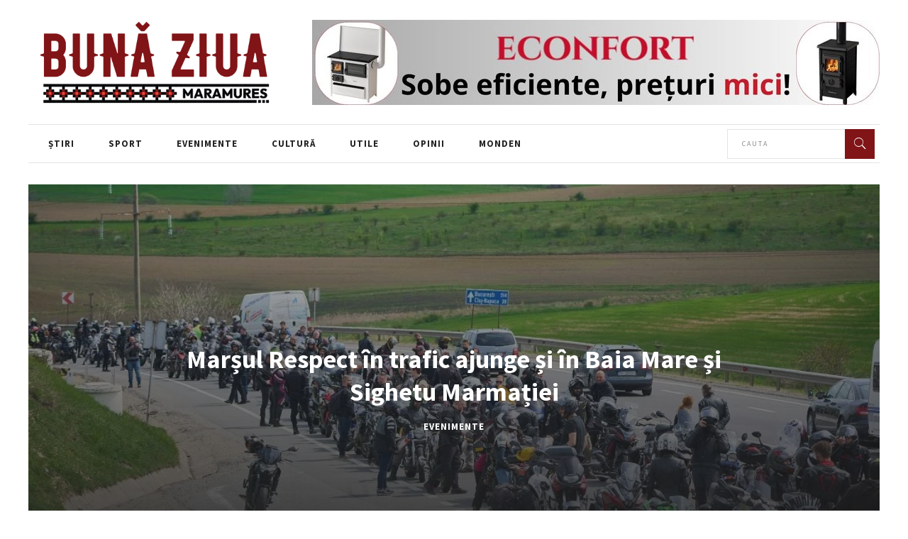

--- FILE ---
content_type: text/html; charset=UTF-8
request_url: https://bunaziuamaramures.ro/2024/05/06/marsul-respect-in-trafic-ajunge-si-in-baia-mare-si-sighetu-marmatiei/
body_size: 17576
content:
<!DOCTYPE html>
<html lang="ro-RO">
<head>
    	
        <meta charset="UTF-8"/>

        <link rel="profile" href="http://gmpg.org/xfn/11"/>
        <link rel="pingback" href="https://bunaziuamaramures.ro/xmlrpc.php"/>
                    <meta name="viewport" content="width=device-width,initial-scale=1,user-scalable=no">
        
	<title>Marșul Respect în trafic ajunge și în Baia Mare și Sighetu Marmației &#8211; Bună ziua, Maramureș!</title>
<meta name='robots' content='max-image-preview:large' />
<link rel='dns-prefetch' href='//static.addtoany.com' />
<link rel='dns-prefetch' href='//stats.wp.com' />
<link rel='dns-prefetch' href='//fonts.googleapis.com' />
<link rel='preconnect' href='//i0.wp.com' />
<link rel="alternate" type="application/rss+xml" title="Bună ziua, Maramureș! &raquo; Flux" href="https://bunaziuamaramures.ro/feed/" />
<link rel="alternate" type="application/rss+xml" title="Bună ziua, Maramureș! &raquo; Flux comentarii" href="https://bunaziuamaramures.ro/comments/feed/" />
<link rel="alternate" type="application/rss+xml" title="Flux comentarii Bună ziua, Maramureș! &raquo; Marșul Respect în trafic ajunge și în Baia Mare și Sighetu Marmației" href="https://bunaziuamaramures.ro/2024/05/06/marsul-respect-in-trafic-ajunge-si-in-baia-mare-si-sighetu-marmatiei/feed/" />
<link rel="alternate" title="oEmbed (JSON)" type="application/json+oembed" href="https://bunaziuamaramures.ro/wp-json/oembed/1.0/embed?url=https%3A%2F%2Fbunaziuamaramures.ro%2F2024%2F05%2F06%2Fmarsul-respect-in-trafic-ajunge-si-in-baia-mare-si-sighetu-marmatiei%2F" />
<link rel="alternate" title="oEmbed (XML)" type="text/xml+oembed" href="https://bunaziuamaramures.ro/wp-json/oembed/1.0/embed?url=https%3A%2F%2Fbunaziuamaramures.ro%2F2024%2F05%2F06%2Fmarsul-respect-in-trafic-ajunge-si-in-baia-mare-si-sighetu-marmatiei%2F&#038;format=xml" />
<style id='wp-img-auto-sizes-contain-inline-css' type='text/css'>
img:is([sizes=auto i],[sizes^="auto," i]){contain-intrinsic-size:3000px 1500px}
/*# sourceURL=wp-img-auto-sizes-contain-inline-css */
</style>

<style id='wp-emoji-styles-inline-css' type='text/css'>

	img.wp-smiley, img.emoji {
		display: inline !important;
		border: none !important;
		box-shadow: none !important;
		height: 1em !important;
		width: 1em !important;
		margin: 0 0.07em !important;
		vertical-align: -0.1em !important;
		background: none !important;
		padding: 0 !important;
	}
/*# sourceURL=wp-emoji-styles-inline-css */
</style>
<link rel='stylesheet' id='wp-block-library-css' href='https://bunaziuamaramures.ro/wp-includes/css/dist/block-library/style.min.css?ver=6.9' type='text/css' media='all' />
<style id='wp-block-paragraph-inline-css' type='text/css'>
.is-small-text{font-size:.875em}.is-regular-text{font-size:1em}.is-large-text{font-size:2.25em}.is-larger-text{font-size:3em}.has-drop-cap:not(:focus):first-letter{float:left;font-size:8.4em;font-style:normal;font-weight:100;line-height:.68;margin:.05em .1em 0 0;text-transform:uppercase}body.rtl .has-drop-cap:not(:focus):first-letter{float:none;margin-left:.1em}p.has-drop-cap.has-background{overflow:hidden}:root :where(p.has-background){padding:1.25em 2.375em}:where(p.has-text-color:not(.has-link-color)) a{color:inherit}p.has-text-align-left[style*="writing-mode:vertical-lr"],p.has-text-align-right[style*="writing-mode:vertical-rl"]{rotate:180deg}
/*# sourceURL=https://bunaziuamaramures.ro/wp-includes/blocks/paragraph/style.min.css */
</style>
<style id='global-styles-inline-css' type='text/css'>
:root{--wp--preset--aspect-ratio--square: 1;--wp--preset--aspect-ratio--4-3: 4/3;--wp--preset--aspect-ratio--3-4: 3/4;--wp--preset--aspect-ratio--3-2: 3/2;--wp--preset--aspect-ratio--2-3: 2/3;--wp--preset--aspect-ratio--16-9: 16/9;--wp--preset--aspect-ratio--9-16: 9/16;--wp--preset--color--black: #000000;--wp--preset--color--cyan-bluish-gray: #abb8c3;--wp--preset--color--white: #ffffff;--wp--preset--color--pale-pink: #f78da7;--wp--preset--color--vivid-red: #cf2e2e;--wp--preset--color--luminous-vivid-orange: #ff6900;--wp--preset--color--luminous-vivid-amber: #fcb900;--wp--preset--color--light-green-cyan: #7bdcb5;--wp--preset--color--vivid-green-cyan: #00d084;--wp--preset--color--pale-cyan-blue: #8ed1fc;--wp--preset--color--vivid-cyan-blue: #0693e3;--wp--preset--color--vivid-purple: #9b51e0;--wp--preset--gradient--vivid-cyan-blue-to-vivid-purple: linear-gradient(135deg,rgb(6,147,227) 0%,rgb(155,81,224) 100%);--wp--preset--gradient--light-green-cyan-to-vivid-green-cyan: linear-gradient(135deg,rgb(122,220,180) 0%,rgb(0,208,130) 100%);--wp--preset--gradient--luminous-vivid-amber-to-luminous-vivid-orange: linear-gradient(135deg,rgb(252,185,0) 0%,rgb(255,105,0) 100%);--wp--preset--gradient--luminous-vivid-orange-to-vivid-red: linear-gradient(135deg,rgb(255,105,0) 0%,rgb(207,46,46) 100%);--wp--preset--gradient--very-light-gray-to-cyan-bluish-gray: linear-gradient(135deg,rgb(238,238,238) 0%,rgb(169,184,195) 100%);--wp--preset--gradient--cool-to-warm-spectrum: linear-gradient(135deg,rgb(74,234,220) 0%,rgb(151,120,209) 20%,rgb(207,42,186) 40%,rgb(238,44,130) 60%,rgb(251,105,98) 80%,rgb(254,248,76) 100%);--wp--preset--gradient--blush-light-purple: linear-gradient(135deg,rgb(255,206,236) 0%,rgb(152,150,240) 100%);--wp--preset--gradient--blush-bordeaux: linear-gradient(135deg,rgb(254,205,165) 0%,rgb(254,45,45) 50%,rgb(107,0,62) 100%);--wp--preset--gradient--luminous-dusk: linear-gradient(135deg,rgb(255,203,112) 0%,rgb(199,81,192) 50%,rgb(65,88,208) 100%);--wp--preset--gradient--pale-ocean: linear-gradient(135deg,rgb(255,245,203) 0%,rgb(182,227,212) 50%,rgb(51,167,181) 100%);--wp--preset--gradient--electric-grass: linear-gradient(135deg,rgb(202,248,128) 0%,rgb(113,206,126) 100%);--wp--preset--gradient--midnight: linear-gradient(135deg,rgb(2,3,129) 0%,rgb(40,116,252) 100%);--wp--preset--font-size--small: 13px;--wp--preset--font-size--medium: 20px;--wp--preset--font-size--large: 36px;--wp--preset--font-size--x-large: 42px;--wp--preset--spacing--20: 0.44rem;--wp--preset--spacing--30: 0.67rem;--wp--preset--spacing--40: 1rem;--wp--preset--spacing--50: 1.5rem;--wp--preset--spacing--60: 2.25rem;--wp--preset--spacing--70: 3.38rem;--wp--preset--spacing--80: 5.06rem;--wp--preset--shadow--natural: 6px 6px 9px rgba(0, 0, 0, 0.2);--wp--preset--shadow--deep: 12px 12px 50px rgba(0, 0, 0, 0.4);--wp--preset--shadow--sharp: 6px 6px 0px rgba(0, 0, 0, 0.2);--wp--preset--shadow--outlined: 6px 6px 0px -3px rgb(255, 255, 255), 6px 6px rgb(0, 0, 0);--wp--preset--shadow--crisp: 6px 6px 0px rgb(0, 0, 0);}:where(.is-layout-flex){gap: 0.5em;}:where(.is-layout-grid){gap: 0.5em;}body .is-layout-flex{display: flex;}.is-layout-flex{flex-wrap: wrap;align-items: center;}.is-layout-flex > :is(*, div){margin: 0;}body .is-layout-grid{display: grid;}.is-layout-grid > :is(*, div){margin: 0;}:where(.wp-block-columns.is-layout-flex){gap: 2em;}:where(.wp-block-columns.is-layout-grid){gap: 2em;}:where(.wp-block-post-template.is-layout-flex){gap: 1.25em;}:where(.wp-block-post-template.is-layout-grid){gap: 1.25em;}.has-black-color{color: var(--wp--preset--color--black) !important;}.has-cyan-bluish-gray-color{color: var(--wp--preset--color--cyan-bluish-gray) !important;}.has-white-color{color: var(--wp--preset--color--white) !important;}.has-pale-pink-color{color: var(--wp--preset--color--pale-pink) !important;}.has-vivid-red-color{color: var(--wp--preset--color--vivid-red) !important;}.has-luminous-vivid-orange-color{color: var(--wp--preset--color--luminous-vivid-orange) !important;}.has-luminous-vivid-amber-color{color: var(--wp--preset--color--luminous-vivid-amber) !important;}.has-light-green-cyan-color{color: var(--wp--preset--color--light-green-cyan) !important;}.has-vivid-green-cyan-color{color: var(--wp--preset--color--vivid-green-cyan) !important;}.has-pale-cyan-blue-color{color: var(--wp--preset--color--pale-cyan-blue) !important;}.has-vivid-cyan-blue-color{color: var(--wp--preset--color--vivid-cyan-blue) !important;}.has-vivid-purple-color{color: var(--wp--preset--color--vivid-purple) !important;}.has-black-background-color{background-color: var(--wp--preset--color--black) !important;}.has-cyan-bluish-gray-background-color{background-color: var(--wp--preset--color--cyan-bluish-gray) !important;}.has-white-background-color{background-color: var(--wp--preset--color--white) !important;}.has-pale-pink-background-color{background-color: var(--wp--preset--color--pale-pink) !important;}.has-vivid-red-background-color{background-color: var(--wp--preset--color--vivid-red) !important;}.has-luminous-vivid-orange-background-color{background-color: var(--wp--preset--color--luminous-vivid-orange) !important;}.has-luminous-vivid-amber-background-color{background-color: var(--wp--preset--color--luminous-vivid-amber) !important;}.has-light-green-cyan-background-color{background-color: var(--wp--preset--color--light-green-cyan) !important;}.has-vivid-green-cyan-background-color{background-color: var(--wp--preset--color--vivid-green-cyan) !important;}.has-pale-cyan-blue-background-color{background-color: var(--wp--preset--color--pale-cyan-blue) !important;}.has-vivid-cyan-blue-background-color{background-color: var(--wp--preset--color--vivid-cyan-blue) !important;}.has-vivid-purple-background-color{background-color: var(--wp--preset--color--vivid-purple) !important;}.has-black-border-color{border-color: var(--wp--preset--color--black) !important;}.has-cyan-bluish-gray-border-color{border-color: var(--wp--preset--color--cyan-bluish-gray) !important;}.has-white-border-color{border-color: var(--wp--preset--color--white) !important;}.has-pale-pink-border-color{border-color: var(--wp--preset--color--pale-pink) !important;}.has-vivid-red-border-color{border-color: var(--wp--preset--color--vivid-red) !important;}.has-luminous-vivid-orange-border-color{border-color: var(--wp--preset--color--luminous-vivid-orange) !important;}.has-luminous-vivid-amber-border-color{border-color: var(--wp--preset--color--luminous-vivid-amber) !important;}.has-light-green-cyan-border-color{border-color: var(--wp--preset--color--light-green-cyan) !important;}.has-vivid-green-cyan-border-color{border-color: var(--wp--preset--color--vivid-green-cyan) !important;}.has-pale-cyan-blue-border-color{border-color: var(--wp--preset--color--pale-cyan-blue) !important;}.has-vivid-cyan-blue-border-color{border-color: var(--wp--preset--color--vivid-cyan-blue) !important;}.has-vivid-purple-border-color{border-color: var(--wp--preset--color--vivid-purple) !important;}.has-vivid-cyan-blue-to-vivid-purple-gradient-background{background: var(--wp--preset--gradient--vivid-cyan-blue-to-vivid-purple) !important;}.has-light-green-cyan-to-vivid-green-cyan-gradient-background{background: var(--wp--preset--gradient--light-green-cyan-to-vivid-green-cyan) !important;}.has-luminous-vivid-amber-to-luminous-vivid-orange-gradient-background{background: var(--wp--preset--gradient--luminous-vivid-amber-to-luminous-vivid-orange) !important;}.has-luminous-vivid-orange-to-vivid-red-gradient-background{background: var(--wp--preset--gradient--luminous-vivid-orange-to-vivid-red) !important;}.has-very-light-gray-to-cyan-bluish-gray-gradient-background{background: var(--wp--preset--gradient--very-light-gray-to-cyan-bluish-gray) !important;}.has-cool-to-warm-spectrum-gradient-background{background: var(--wp--preset--gradient--cool-to-warm-spectrum) !important;}.has-blush-light-purple-gradient-background{background: var(--wp--preset--gradient--blush-light-purple) !important;}.has-blush-bordeaux-gradient-background{background: var(--wp--preset--gradient--blush-bordeaux) !important;}.has-luminous-dusk-gradient-background{background: var(--wp--preset--gradient--luminous-dusk) !important;}.has-pale-ocean-gradient-background{background: var(--wp--preset--gradient--pale-ocean) !important;}.has-electric-grass-gradient-background{background: var(--wp--preset--gradient--electric-grass) !important;}.has-midnight-gradient-background{background: var(--wp--preset--gradient--midnight) !important;}.has-small-font-size{font-size: var(--wp--preset--font-size--small) !important;}.has-medium-font-size{font-size: var(--wp--preset--font-size--medium) !important;}.has-large-font-size{font-size: var(--wp--preset--font-size--large) !important;}.has-x-large-font-size{font-size: var(--wp--preset--font-size--x-large) !important;}
/*# sourceURL=global-styles-inline-css */
</style>

<style id='classic-theme-styles-inline-css' type='text/css'>
/*! This file is auto-generated */
.wp-block-button__link{color:#fff;background-color:#32373c;border-radius:9999px;box-shadow:none;text-decoration:none;padding:calc(.667em + 2px) calc(1.333em + 2px);font-size:1.125em}.wp-block-file__button{background:#32373c;color:#fff;text-decoration:none}
/*# sourceURL=/wp-includes/css/classic-themes.min.css */
</style>
<link rel='stylesheet' id='contact-form-7-css' href='https://bunaziuamaramures.ro/wp-content/plugins/contact-form-7/includes/css/styles.css?ver=6.1.4' type='text/css' media='all' />
<link rel='stylesheet' id='poll-maker-ays-css' href='https://bunaziuamaramures.ro/wp-content/plugins/poll-maker/public/css/poll-maker-ays-public.css?ver=6.1.9' type='text/css' media='all' />
<link rel='stylesheet' id='readanddigest-default-style-css' href='https://bunaziuamaramures.ro/wp-content/themes/readanddigest/style.css?ver=6.9' type='text/css' media='all' />
<link rel='stylesheet' id='readanddigest-default-child-style-css' href='https://bunaziuamaramures.ro/wp-content/themes/bunaziuamm/style.css?ver=6.9' type='text/css' media='all' />
<link rel='stylesheet' id='readanddigest-modules-css' href='https://bunaziuamaramures.ro/wp-content/themes/readanddigest/assets/css/modules.min.css?ver=6.9' type='text/css' media='all' />
<style id='readanddigest-modules-inline-css' type='text/css'>
.page-id-1753 .eltdf-page-header .eltdf-logo-area .eltdf-logo-wrapper a img,
.page-id-1618 .eltdf-page-header .eltdf-logo-area .eltdf-logo-wrapper a img{
    display: none;
}

.page-id-1753 .eltdf-page-header .eltdf-logo-area .eltdf-logo-wrapper a,
.page-id-1618 .eltdf-page-header .eltdf-logo-area .eltdf-logo-wrapper a{
    height: 71px !important;
    width: 348px !important;
    background-image: url('https://bunaziuamaramures.ro/wp-content/uploads/2016/02/logo-left.png');
    background-size: cover;
}

.page-id-4390 footer .widget.eltdf-rpc-holder .eltdf-rpc-inner ul li:nth-child(3){
    display: none;
}

.page-id-4390.eltdf-grid-1000 .eltdf-sticky-header .eltdf-main-menu > ul > li > a span.item_inner, 
.page-id-4390.eltdf-grid-1100 .eltdf-sticky-header .eltdf-main-menu > ul > li > a span.item_inner{
     padding: 0px 10px;
}

@media only screen and (min-width: 1024px) and (max-width: 1200px) {
    .eltdf-main-menu > ul > li > a span.item_inner{
        padding: 0px 12px;
    }
}@media only screen and (min-width: 1024px) and (max-width: 1400px){}
/*# sourceURL=readanddigest-modules-inline-css */
</style>
<link rel='stylesheet' id='font-awesome-css' href='https://bunaziuamaramures.ro/wp-content/themes/readanddigest/assets/css/font-awesome/css/font-awesome.min.css?ver=6.9' type='text/css' media='all' />
<link rel='stylesheet' id='font-elegant-css' href='https://bunaziuamaramures.ro/wp-content/themes/readanddigest/assets/css/elegant-icons/style.min.css?ver=6.9' type='text/css' media='all' />
<link rel='stylesheet' id='ion-icons-css' href='https://bunaziuamaramures.ro/wp-content/themes/readanddigest/assets/css/ion-icons/css/ionicons.min.css?ver=6.9' type='text/css' media='all' />
<link rel='stylesheet' id='linea-icons-css' href='https://bunaziuamaramures.ro/wp-content/themes/readanddigest/assets/css/linea-icons/style.css?ver=6.9' type='text/css' media='all' />
<link rel='stylesheet' id='mediaelement-css' href='https://bunaziuamaramures.ro/wp-includes/js/mediaelement/mediaelementplayer-legacy.min.css?ver=4.2.17' type='text/css' media='all' />
<link rel='stylesheet' id='wp-mediaelement-css' href='https://bunaziuamaramures.ro/wp-includes/js/mediaelement/wp-mediaelement.min.css?ver=6.9' type='text/css' media='all' />
<link rel='stylesheet' id='readanddigest-modules-responsive-css' href='https://bunaziuamaramures.ro/wp-content/themes/readanddigest/assets/css/modules-responsive.min.css?ver=6.9' type='text/css' media='all' />
<link rel='stylesheet' id='readanddigest-style-dynamic-responsive-css' href='https://bunaziuamaramures.ro/wp-content/themes/readanddigest/assets/css/style_dynamic_responsive.css?ver=1730885718' type='text/css' media='all' />
<link rel='stylesheet' id='readanddigest-style-dynamic-css' href='https://bunaziuamaramures.ro/wp-content/themes/readanddigest/assets/css/style_dynamic.css?ver=1730885718' type='text/css' media='all' />
<link rel='stylesheet' id='js_composer_front-css' href='https://bunaziuamaramures.ro/wp-content/plugins/js_composer/assets/css/js_composer.min.css?ver=6.10.0' type='text/css' media='all' />
<link rel='stylesheet' id='readanddigest-google-fonts-css' href='https://fonts.googleapis.com/css?family=Playfair+Display%3A100%2C100italic%2C200%2C200italic%2C300%2C300italic%2C400%2C400italic%2C500%2C500italic%2C600%2C600italic%2C700%2C700italic%2C800%2C800italic%2C900%2C900italic%7CRaleway%3A100%2C100italic%2C200%2C200italic%2C300%2C300italic%2C400%2C400italic%2C500%2C500italic%2C600%2C600italic%2C700%2C700italic%2C800%2C800italic%2C900%2C900italic%7CSource+Sans+Pro%3A100%2C100italic%2C200%2C200italic%2C300%2C300italic%2C400%2C400italic%2C500%2C500italic%2C600%2C600italic%2C700%2C700italic%2C800%2C800italic%2C900%2C900italic&#038;subset=latin%2Clatin-ext&#038;ver=1.0.0' type='text/css' media='all' />
<link rel='stylesheet' id='wp-pagenavi-css' href='https://bunaziuamaramures.ro/wp-content/plugins/wp-pagenavi/pagenavi-css.css?ver=2.70' type='text/css' media='all' />
<link rel='stylesheet' id='addtoany-css' href='https://bunaziuamaramures.ro/wp-content/plugins/add-to-any/addtoany.min.css?ver=1.16' type='text/css' media='all' />





<link rel="https://api.w.org/" href="https://bunaziuamaramures.ro/wp-json/" /><link rel="alternate" title="JSON" type="application/json" href="https://bunaziuamaramures.ro/wp-json/wp/v2/posts/3985" /><link rel="EditURI" type="application/rsd+xml" title="RSD" href="https://bunaziuamaramures.ro/xmlrpc.php?rsd" />
<meta name="generator" content="WordPress 6.9" />
<link rel="canonical" href="https://bunaziuamaramures.ro/2024/05/06/marsul-respect-in-trafic-ajunge-si-in-baia-mare-si-sighetu-marmatiei/" />
<link rel='shortlink' href='https://bunaziuamaramures.ro/?p=3985' />
	<style>img#wpstats{display:none}</style>
		<!-- Analytics by WP Statistics - https://wp-statistics.com -->
<meta name="generator" content="Powered by WPBakery Page Builder - drag and drop page builder for WordPress."/>
<meta name="generator" content="Powered by Slider Revolution 6.6.12 - responsive, Mobile-Friendly Slider Plugin for WordPress with comfortable drag and drop interface." />

<!-- Jetpack Open Graph Tags -->
<meta property="og:type" content="article" />
<meta property="og:title" content="Marșul Respect în trafic ajunge și în Baia Mare și Sighetu Marmației" />
<meta property="og:url" content="https://bunaziuamaramures.ro/2024/05/06/marsul-respect-in-trafic-ajunge-si-in-baia-mare-si-sighetu-marmatiei/" />
<meta property="og:description" content="A 13-a ediție a marșului din cadrul campaniei &#8222;Respect în trafic&#8221; are programată prima etapă pe 10 și 11 mai. Motocicliștii vor porni vineri, 10 mai, de la ora 12:00 din Zalău, urmând t…" />
<meta property="article:published_time" content="2024-05-06T07:25:20+00:00" />
<meta property="article:modified_time" content="2024-05-06T07:25:21+00:00" />
<meta property="og:site_name" content="Bună ziua, Maramureș!" />
<meta property="og:image" content="https://i0.wp.com/bunaziuamaramures.ro/wp-content/uploads/2024/05/respect-in-trafic.jpg?fit=1024%2C576&#038;ssl=1" />
<meta property="og:image:width" content="1024" />
<meta property="og:image:height" content="576" />
<meta property="og:image:alt" content="" />
<meta property="og:locale" content="ro_RO" />
<meta name="twitter:text:title" content="Marșul Respect în trafic ajunge și în Baia Mare și Sighetu Marmației" />
<meta name="twitter:image" content="https://i0.wp.com/bunaziuamaramures.ro/wp-content/uploads/2024/05/respect-in-trafic.jpg?fit=1024%2C576&#038;ssl=1&#038;w=640" />
<meta name="twitter:card" content="summary_large_image" />

<!-- End Jetpack Open Graph Tags -->
<link rel="icon" href="https://i0.wp.com/bunaziuamaramures.ro/wp-content/uploads/2024/10/favicon-bunaziua.png?fit=32%2C32&#038;ssl=1" sizes="32x32" />
<link rel="icon" href="https://i0.wp.com/bunaziuamaramures.ro/wp-content/uploads/2024/10/favicon-bunaziua.png?fit=32%2C32&#038;ssl=1" sizes="192x192" />
<link rel="apple-touch-icon" href="https://i0.wp.com/bunaziuamaramures.ro/wp-content/uploads/2024/10/favicon-bunaziua.png?fit=32%2C32&#038;ssl=1" />
<meta name="msapplication-TileImage" content="https://i0.wp.com/bunaziuamaramures.ro/wp-content/uploads/2024/10/favicon-bunaziua.png?fit=32%2C32&#038;ssl=1" />

		<style type="text/css" id="wp-custom-css">
			.eltdf-pb-three-holder .eltdf-pb-three-featured .eltdf-pb-three-item .eltdf-post-info-category a,
.eltdf-pbr-featured .eltdf-post-excerpt {
	color:#FFF;
}
.eltdf-page-header .eltdf-logo-area .eltdf-logo-wrapper a {
	max-height:140px;
}		</style>
		<noscript><style> .wpb_animate_when_almost_visible { opacity: 1; }</style></noscript><link rel='stylesheet' id='rs-plugin-settings-css' href='https://bunaziuamaramures.ro/wp-content/plugins/revslider/public/assets/css/rs6.css?ver=6.6.12' type='text/css' media='all' />
<style id='rs-plugin-settings-inline-css' type='text/css'>
#rs-demo-id {}
/*# sourceURL=rs-plugin-settings-inline-css */
</style>
</head>
<body class="wp-singular post-template-default single single-post postid-3985 single-format-standard wp-custom-logo wp-theme-readanddigest wp-child-theme-bunaziuamm eltd-core-1.3 buna ziua mm-child-ver-1.0 readanddigest-ver-2.3  eltdf-grid-1200 eltdf-blog-installed eltdf-header-type3 eltdf-sticky-header-on-scroll-down-up eltdf-default-mobile-header eltdf-sticky-up-mobile-header eltdf- eltdf-side-menu-slide-over-content eltdf-width-240 wpb-js-composer js-comp-ver-6.10.0 vc_responsive" itemscope itemtype="http://schema.org/WebPage">
<section class="eltdf-side-menu right">
		<div class="eltdf-close-side-menu-holder">
		<div class="eltdf-close-side-menu-holder-inner">
			<a href="#" target="_self" class="eltdf-close-side-menu">
				<span aria-hidden="true" class="icon_close"></span>
			</a>
		</div>
	</div>
	<div id="text-19" class="widget eltdf-sidearea widget_text">			<div class="textwidget"><a href="http://readanddigest.elated-themes.com/">
<img data-recalc-dims="1" src="https://i0.wp.com/readanddigest.elated-themes.com/wp-content/uploads/2016/01/logo-side-area.png?w=1060" alt="a"/>
</a></div>
		</div></section><div class="eltdf-wrapper">
    <div class="eltdf-wrapper-inner">
        
<header class="eltdf-page-header">
    <div class="eltdf-logo-area">
        <div class="eltdf-grid">
            <div class="eltdf-vertical-align-containers">
                <div class="eltdf-position-left">
                    <div class="eltdf-position-left-inner">
                        
<div class="eltdf-logo-wrapper">
    <a href="https://bunaziuamaramures.ro/" style="height: 201px;">
        <img class="eltdf-normal-logo" src="https://bunaziuamaramures.ro/wp-content/uploads/2024/10/LOGO_BUNA_ZIUA_MARAMURES-01.png" alt="logo"/>
        <img class="eltdf-dark-logo" src="https://bunaziuamaramures.ro/wp-content/uploads/2024/10/LOGO_BUNA_ZIUA_MARAMURES-01.png" alt="dark logo"/>        <img class="eltdf-light-logo" src="https://bunaziuamaramures.ro/wp-content/uploads/2024/10/LOGO_BUNA_ZIUA_MARAMURES-01.png" alt="light logo"/>        <img class="eltdf-transparent-logo" src="https://bunaziuamaramures.ro/wp-content/uploads/2024/11/LOGO_BUNA_ZIUA_MARAMURES_buna_ziua_white.png" alt="transparent logo"/>    </a>
</div>

                    </div>
                </div>
                <div class="eltdf-position-center">
                    <div class="eltdf-position-center-inner">
                                            </div>
                </div>
                <div class="eltdf-position-right">
                    <div class="eltdf-position-right-inner">
                                                    
        <div class="widget eltdf-image-widget">
            <a href="https://econfort.ro/index.php?route=product/search&#038;sort=p.price&#038;order=ASC&#038;search=soba&#038;category_id=0&#038;limit=50" target="_self"><img src="https://bunaziuamaramures.ro/wp-content/uploads/2025/08/sobe-august-2025.jpg" alt="Widget Image" /></a>        </div>
                                                </div>
                </div>
            </div>
        </div>
    </div>
    <div class="eltdf-menu-area">
        <div class="eltdf-grid">
            <div class="eltdf-vertical-align-containers">
                <div class="eltdf-position-left">
                    <div class="eltdf-position-left-inner">
                        
<nav class="eltdf-main-menu eltdf-drop-down eltdf-default-nav">
    <ul id="menu-header" class="clearfix"><li id="nav-menu-item-75" class="menu-item menu-item-type-taxonomy menu-item-object-category  eltdf-menu-narrow" ><a href="https://bunaziuamaramures.ro/category/stiri/" class=""><span class="item_outer"><span class="item_inner"><span class="menu_icon_wrapper"><i class="menu_icon blank fa"></i></span><span class="item_text">Știri</span></span></span></a></li>
<li id="nav-menu-item-231" class="menu-item menu-item-type-taxonomy menu-item-object-category  eltdf-menu-narrow" ><a href="https://bunaziuamaramures.ro/category/sport/" class=""><span class="item_outer"><span class="item_inner"><span class="menu_icon_wrapper"><i class="menu_icon blank fa"></i></span><span class="item_text">Sport</span></span></span></a></li>
<li id="nav-menu-item-230" class="menu-item menu-item-type-taxonomy menu-item-object-category current-post-ancestor current-menu-parent current-post-parent  eltdf-menu-narrow" ><a href="https://bunaziuamaramures.ro/category/evenimente/" class=""><span class="item_outer"><span class="item_inner"><span class="menu_icon_wrapper"><i class="menu_icon blank fa"></i></span><span class="item_text">Evenimente</span></span></span></a></li>
<li id="nav-menu-item-232" class="menu-item menu-item-type-taxonomy menu-item-object-category  eltdf-menu-narrow" ><a href="https://bunaziuamaramures.ro/category/cultura/" class=""><span class="item_outer"><span class="item_inner"><span class="menu_icon_wrapper"><i class="menu_icon blank fa"></i></span><span class="item_text">Cultură</span></span></span></a></li>
<li id="nav-menu-item-233" class="menu-item menu-item-type-taxonomy menu-item-object-category  eltdf-menu-narrow" ><a href="https://bunaziuamaramures.ro/category/utile/" class=""><span class="item_outer"><span class="item_inner"><span class="menu_icon_wrapper"><i class="menu_icon blank fa"></i></span><span class="item_text">Utile</span></span></span></a></li>
<li id="nav-menu-item-76" class="menu-item menu-item-type-taxonomy menu-item-object-category  eltdf-menu-narrow" ><a href="https://bunaziuamaramures.ro/category/opinii/" class=""><span class="item_outer"><span class="item_inner"><span class="menu_icon_wrapper"><i class="menu_icon blank fa"></i></span><span class="item_text">Opinii</span></span></span></a></li>
<li id="nav-menu-item-12604" class="menu-item menu-item-type-taxonomy menu-item-object-category  eltdf-menu-narrow" ><a href="https://bunaziuamaramures.ro/category/monden/" class=""><span class="item_outer"><span class="item_inner"><span class="menu_icon_wrapper"><i class="menu_icon blank fa"></i></span><span class="item_text">Monden</span></span></span></a></li>
</ul></nav>

                    </div>
                </div>
                <div class="eltdf-position-right">
                    <div class="eltdf-position-right-inner">
                                                    

            <form class="eltdf-search-menu-holder" id="searchform-5428864" action="https://bunaziuamaramures.ro/" method="get">
                <div class="eltdf-form-holder">
                    <div class="eltdf-column-left">
                        <input type="text" placeholder="Cauta" name="s" class="eltdf-search-field" autocomplete="off" />
                    </div>
                    <div class="eltdf-column-right">
                        <button class="eltdf-search-submit" type="submit" value=""><span class="ion-ios-search"></span></button>
                    </div>
                </div>
            </form>

                                                </div>
                </div>
            </div>
        </div>
    </div>
    
    <div class="eltdf-sticky-header">
                <div class="eltdf-sticky-holder">
            <div class=" eltdf-vertical-align-containers">
                <div class="eltdf-position-left">
                    <div class="eltdf-position-left-inner">
                        
<div class="eltdf-logo-wrapper">
    <a href="https://bunaziuamaramures.ro/" style="height: 448px;">
        <img src="https://bunaziuamaramures.ro/wp-content/uploads/2024/11/LOGO_BUNA_ZIUA_MARAMURES_buna_ziua_white.png" alt="logo"/>
    </a>
</div>

                    </div>
                </div>
                <div class="eltdf-position-center">
                    <div class="eltdf-position-center-inner">
                        
<nav class="eltdf-main-menu eltdf-drop-down eltdf-sticky-nav">
    <ul id="menu-header-1" class="clearfix"><li id="sticky-menu-item-75" class="menu-item menu-item-type-taxonomy menu-item-object-category  eltdf-menu-narrow" ><a href="https://bunaziuamaramures.ro/category/stiri/" class=""><span class="item_outer"><span class="item_inner"><span class="menu_icon_wrapper"><i class="menu_icon blank fa"></i></span><span class="item_text">Știri</span></span></span></a></li>
<li id="sticky-menu-item-231" class="menu-item menu-item-type-taxonomy menu-item-object-category  eltdf-menu-narrow" ><a href="https://bunaziuamaramures.ro/category/sport/" class=""><span class="item_outer"><span class="item_inner"><span class="menu_icon_wrapper"><i class="menu_icon blank fa"></i></span><span class="item_text">Sport</span></span></span></a></li>
<li id="sticky-menu-item-230" class="menu-item menu-item-type-taxonomy menu-item-object-category current-post-ancestor current-menu-parent current-post-parent  eltdf-menu-narrow" ><a href="https://bunaziuamaramures.ro/category/evenimente/" class=""><span class="item_outer"><span class="item_inner"><span class="menu_icon_wrapper"><i class="menu_icon blank fa"></i></span><span class="item_text">Evenimente</span></span></span></a></li>
<li id="sticky-menu-item-232" class="menu-item menu-item-type-taxonomy menu-item-object-category  eltdf-menu-narrow" ><a href="https://bunaziuamaramures.ro/category/cultura/" class=""><span class="item_outer"><span class="item_inner"><span class="menu_icon_wrapper"><i class="menu_icon blank fa"></i></span><span class="item_text">Cultură</span></span></span></a></li>
<li id="sticky-menu-item-233" class="menu-item menu-item-type-taxonomy menu-item-object-category  eltdf-menu-narrow" ><a href="https://bunaziuamaramures.ro/category/utile/" class=""><span class="item_outer"><span class="item_inner"><span class="menu_icon_wrapper"><i class="menu_icon blank fa"></i></span><span class="item_text">Utile</span></span></span></a></li>
<li id="sticky-menu-item-76" class="menu-item menu-item-type-taxonomy menu-item-object-category  eltdf-menu-narrow" ><a href="https://bunaziuamaramures.ro/category/opinii/" class=""><span class="item_outer"><span class="item_inner"><span class="menu_icon_wrapper"><i class="menu_icon blank fa"></i></span><span class="item_text">Opinii</span></span></span></a></li>
<li id="sticky-menu-item-12604" class="menu-item menu-item-type-taxonomy menu-item-object-category  eltdf-menu-narrow" ><a href="https://bunaziuamaramures.ro/category/monden/" class=""><span class="item_outer"><span class="item_inner"><span class="menu_icon_wrapper"><i class="menu_icon blank fa"></i></span><span class="item_text">Monden</span></span></span></a></li>
</ul></nav>

                    </div>
                </div>
                <div class="eltdf-position-right">
                    <div class="eltdf-position-right-inner">
                                                    <div id="text-17" class="widget widget_text eltdf-sticky-right">			<div class="textwidget"></div>
		</div>                                            </div>
                </div>
            </div>
        </div>
    </div>

</header>


<header class="eltdf-mobile-header">
    <div class="eltdf-mobile-header-inner">
                <div class="eltdf-mobile-header-holder">
            <div class="eltdf-grid">
                <div class="eltdf-vertical-align-containers">
                                            <div class="eltdf-position-left">
                            <div class="eltdf-position-left-inner">
                                
<div class="eltdf-mobile-logo-wrapper">
    <a href="https://bunaziuamaramures.ro/" style="height: 201px">
        <img src="https://bunaziuamaramures.ro/wp-content/uploads/2024/10/LOGO_BUNA_ZIUA_MARAMURES-01.png" alt="mobile-logo"/>
    </a>
</div>

                            </div>
                        </div>
                                        <div class="eltdf-position-right">
                        <div class="eltdf-position-right-inner">
                                                                                        <div class="eltdf-mobile-menu-opener">
                                    <a href="javascript:void(0)">
                                        <span class="eltdf-mobile-opener-icon-holder">
                                            <span class="eltdf-line line1"></span>
                                            <span class="eltdf-line line2"></span>
                                            <span class="eltdf-line line3"></span>
                                            <span class="eltdf-line line4"></span>
                                            <span class="eltdf-line line5"></span>
                                        </span>
                                    </a>
                                </div>
                                                    </div>
                    </div>
                </div> <!-- close .eltdf-vertical-align-containers -->
            </div>
        </div>
        
	<nav class="eltdf-mobile-nav">
		<div class="eltdf-grid">
			<ul id="menu-header-2" class=""><li id="mobile-menu-item-75" class="menu-item menu-item-type-taxonomy menu-item-object-category "><a href="https://bunaziuamaramures.ro/category/stiri/" class=""><span>Știri</span></a></li>
<li id="mobile-menu-item-231" class="menu-item menu-item-type-taxonomy menu-item-object-category "><a href="https://bunaziuamaramures.ro/category/sport/" class=""><span>Sport</span></a></li>
<li id="mobile-menu-item-230" class="menu-item menu-item-type-taxonomy menu-item-object-category current-post-ancestor current-menu-parent current-post-parent "><a href="https://bunaziuamaramures.ro/category/evenimente/" class=""><span>Evenimente</span></a></li>
<li id="mobile-menu-item-232" class="menu-item menu-item-type-taxonomy menu-item-object-category "><a href="https://bunaziuamaramures.ro/category/cultura/" class=""><span>Cultură</span></a></li>
<li id="mobile-menu-item-233" class="menu-item menu-item-type-taxonomy menu-item-object-category "><a href="https://bunaziuamaramures.ro/category/utile/" class=""><span>Utile</span></a></li>
<li id="mobile-menu-item-76" class="menu-item menu-item-type-taxonomy menu-item-object-category "><a href="https://bunaziuamaramures.ro/category/opinii/" class=""><span>Opinii</span></a></li>
<li id="mobile-menu-item-12604" class="menu-item menu-item-type-taxonomy menu-item-object-category "><a href="https://bunaziuamaramures.ro/category/monden/" class=""><span>Monden</span></a></li>
</ul>		</div>
	</nav>

    </div>

</header> <!-- close .eltdf-mobile-header -->


                    <a id='eltdf-back-to-top'  href='#'>
                <span class="eltdf-icon-stack">
                     <i class="eltdf-icon-linea-icon icon icon-arrows-up " ></i>                </span>
            </a>
        
        <div class="eltdf-content" >
            <div class="eltdf-content-inner">
<div class="eltdf-grid">
    <div class="eltdf-title eltdf-breadcrumbs-type eltdf-title-has-thumbnail eltdf-preload-background eltdf-has-background eltdf-content-left-alignment eltdf-title-image-not-responsive" style="height:622px;background-image:url(https://i0.wp.com/bunaziuamaramures.ro/wp-content/uploads/2024/05/respect-in-trafic.jpg?resize=1024%2C576&amp;ssl=1);" data-height="622" >
        <div class="eltdf-title-image"><img src="https://i0.wp.com/bunaziuamaramures.ro/wp-content/uploads/2024/05/respect-in-trafic.jpg?resize=1024%2C576&#038;ssl=1" alt="&nbsp;" /> </div>
                <div class="eltdf-title-image-overlay"></div>
                <div class="eltdf-title-holder" style="height:580px;padding-top: 42px;">
            <div class="eltdf-container clearfix">
                <div class="eltdf-container-inner">
                    <div class="eltdf-title-subtitle-holder" style="">
                        <div class="eltdf-title-subtitle-holder-inner">
                            <h1 class="eltdf-title-text" > Marșul Respect în trafic ajunge și în Baia Mare și Sighetu Marmației</h1>
                            <div class="eltdf-title-cat" >
                                <div class="eltdf-post-info-category"><a href="https://bunaziuamaramures.ro/category/evenimente/" rel="category tag">Evenimente</a></div>                            </div>
                        </div>
                    </div>
                                            <div class="eltdf-title-post-info">
                            <div class="eltdf-pt-info-section clearfix" >
                                                                    <div class="eltdf-title-post-author-info">
                                        <div class="eltdf-title-author-image">
                                            <img alt='' src='https://secure.gravatar.com/avatar/66885cffcfaf5aad3e5ec23292596088871fc73e5fb8bda6427ad855c779a8ea?s=17&#038;d=mm&#038;r=g' class='avatar avatar-17 photo' height='17' width='17' />                                        </div>
                                        <div class="eltdf-title-post-author">
                                            <span>By</span>
                                            <div class="eltdf-post-info-author"><a itemprop="author" class="eltdf-post-info-author-link" href="https://bunaziuamaramures.ro/author/administrator/">Nicoleta Marian</a></div>
                                        </div>
                                    </div>
                                                                <div itemprop="dateCreated" class="eltdf-post-info-date entry-date updated">
			<a itemprop="url" href="https://bunaziuamaramures.ro/2024/05/">
		6 mai 2024			</a>
		<meta itemprop="interactionCount" content="UserComments: 0"/>
</div><div class="eltdf-post-info-comments-holder"><a class="eltdf-post-info-comments" href="https://bunaziuamaramures.ro/2024/05/06/marsul-respect-in-trafic-ajunge-si-in-baia-mare-si-sighetu-marmatiei/#respond" target="_self">0 comentarii</a></div><div class="eltdf-blog-like"><a href="#" class="eltdf-like" id="eltdf-like-3985-383" title="Like this"><span>0</span></a></div><div class="eltdf-post-info-count"><span class="eltdf-post-count-number">251</span> <span class="eltdf-post-count-text">Views</span></div>                            </div>
                        </div>
                                    </div>
            </div>
        </div>
    </div>
</div>
	<div class="eltdf-container">
				<div class="eltdf-container-inner">
				<div class="eltdf-blog-holder eltdf-blog-single">
		<article id="post-3985" class="post-3985 post type-post status-publish format-standard has-post-thumbnail hentry category-evenimente tag-baia-mare tag-motociclist tag-respect-in-trafic tag-sighetu-marmatiei">
	<div class="eltdf-post-content">
		<div class="eltdf-post-text">
			<div class="eltdf-post-text-inner clearfix">
				
<p>A 13-a ediție a marșului din cadrul campaniei &#8222;Respect în trafic&#8221; are programată prima etapă pe 10 și 11 mai. Motocicliștii vor porni vineri, 10 mai, de la ora 12:00 din Zalău, urmând traseul Baia Mare &#8211; Sighetu Marmației &#8211; Satu Mare &#8211; Carei &#8211; Tășnad. </p>



<p>Sâmbătă, 11 mai, startul se va da la ora 11:00, îndreptându-se spre Oradea &#8211; Salonta &#8211; Békés (Ungaria) &#8211; Füzesgyarmat (Ungaria). Coloana va face opriri în fiecare oraș. Participarea la marș este deschisă oricărui motociclist.</p>



<p>&#8222;Parcurgând aproximativ 650 de km prin mai multe județe, ne propunem să sensibilizăm toți participanții la trafic cu privire la numărul semnificativ de motociclete care se alătură fluxului rutier odată cu venirea sezonului cald&#8221;, precizează reprezentanții Black Eagles Oradea.</p>



<p><em>Foto TurdaNews</em></p>
<div class="addtoany_share_save_container addtoany_content addtoany_content_bottom"><div class="a2a_kit a2a_kit_size_32 addtoany_list" data-a2a-url="https://bunaziuamaramures.ro/2024/05/06/marsul-respect-in-trafic-ajunge-si-in-baia-mare-si-sighetu-marmatiei/" data-a2a-title="Marșul Respect în trafic ajunge și în Baia Mare și Sighetu Marmației"><a class="a2a_button_facebook" href="https://www.addtoany.com/add_to/facebook?linkurl=https%3A%2F%2Fbunaziuamaramures.ro%2F2024%2F05%2F06%2Fmarsul-respect-in-trafic-ajunge-si-in-baia-mare-si-sighetu-marmatiei%2F&amp;linkname=Mar%C8%99ul%20Respect%20%C3%AEn%20trafic%20ajunge%20%C8%99i%20%C3%AEn%20Baia%20Mare%20%C8%99i%20Sighetu%20Marma%C8%9Biei" title="Facebook" rel="nofollow noopener" target="_blank"></a><a class="a2a_button_mastodon" href="https://www.addtoany.com/add_to/mastodon?linkurl=https%3A%2F%2Fbunaziuamaramures.ro%2F2024%2F05%2F06%2Fmarsul-respect-in-trafic-ajunge-si-in-baia-mare-si-sighetu-marmatiei%2F&amp;linkname=Mar%C8%99ul%20Respect%20%C3%AEn%20trafic%20ajunge%20%C8%99i%20%C3%AEn%20Baia%20Mare%20%C8%99i%20Sighetu%20Marma%C8%9Biei" title="Mastodon" rel="nofollow noopener" target="_blank"></a><a class="a2a_button_email" href="https://www.addtoany.com/add_to/email?linkurl=https%3A%2F%2Fbunaziuamaramures.ro%2F2024%2F05%2F06%2Fmarsul-respect-in-trafic-ajunge-si-in-baia-mare-si-sighetu-marmatiei%2F&amp;linkname=Mar%C8%99ul%20Respect%20%C3%AEn%20trafic%20ajunge%20%C8%99i%20%C3%AEn%20Baia%20Mare%20%C8%99i%20Sighetu%20Marma%C8%9Biei" title="Email" rel="nofollow noopener" target="_blank"></a><a class="a2a_dd addtoany_share_save addtoany_share" href="https://www.addtoany.com/share"></a></div></div>			</div>
		</div>
	</div>
	<a href="https://detectgaz.ro/detectoare-de-gaz-metan" style="display:block;text-align:center;margin-top:20px;"><img data-recalc-dims="1" src="https://bunaziuamaramures.ro/wp-content/uploads/2025/08/detect-august-2025.jpg" alt="a" style="vertical-align:top;"></a>
<div class="eltdf-single-tags-share-holder">
	<div class="eltdf-single-tags-holder">
		<h6 class="eltdf-single-tags-title">Post Tags</h6>
		<div class="eltdf-tags">
			<a href="https://bunaziuamaramures.ro/tag/baia-mare/" rel="tag">baia mare</a><a href="https://bunaziuamaramures.ro/tag/motociclist/" rel="tag">motociclist</a><a href="https://bunaziuamaramures.ro/tag/respect-in-trafic/" rel="tag">respect in trafic</a><a href="https://bunaziuamaramures.ro/tag/sighetu-marmatiei/" rel="tag">sighetu marmatiei</a>		</div>
	</div>
	<div class ="eltdf-blog-single-share">
<h6 class="eltdf-single-share-title">Share Post</h6>
<div class="eltdf-social-share-holder eltdf-list">
	<ul>
		<li class="eltdf-facebook-share">
	<a class="eltdf-share-link" href="#" onclick="window.open('https://www.facebook.com/sharer.php?u=https%3A%2F%2Fbunaziuamaramures.ro%2F2024%2F05%2F06%2Fmarsul-respect-in-trafic-ajunge-si-in-baia-mare-si-sighetu-marmatiei%2F', 'sharer', 'toolbar=0,status=0,width=620,height=280');">
					<span class="eltdf-social-network-icon social_facebook"></span>
			</a>
</li><li class="eltdf-twitter-share">
	<a class="eltdf-share-link" href="#" onclick="window.open('https://twitter.com/intent/tweet?text=A+13-a+edi%C8%9Bie+a+mar%C8%99ului+din+cadrul+campaniei+%26%238222%3BRespect+%C3%AEn+trafic%26%238221%3B+are+programat%C4%83+prima+etap%C4%83+pe+10+%C8%99i+11+https://bunaziuamaramures.ro/2024/05/06/marsul-respect-in-trafic-ajunge-si-in-baia-mare-si-sighetu-marmatiei/', 'popupwindow', 'scrollbars=yes,width=800,height=400');">
					<span class="eltdf-social-network-icon social_twitter"></span>
			</a>
</li><li class="eltdf-linkedin-share">
	<a class="eltdf-share-link" href="#" onclick="popUp=window.open('https://linkedin.com/shareArticle?mini=true&amp;url=https%3A%2F%2Fbunaziuamaramures.ro%2F2024%2F05%2F06%2Fmarsul-respect-in-trafic-ajunge-si-in-baia-mare-si-sighetu-marmatiei%2F&amp;title=Mar%C8%99ul+Respect+%C3%AEn+trafic+ajunge+%C8%99i+%C3%AEn+Baia+Mare+%C8%99i+Sighetu+Marma%C8%9Biei', 'popupwindow', 'scrollbars=yes,width=800,height=400');popUp.focus();return false;">
					<span class="eltdf-social-network-icon social_linkedin"></span>
			</a>
</li><li class="eltdf-tumblr-share">
	<a class="eltdf-share-link" href="#" onclick="popUp=window.open('https://www.tumblr.com/share/link?url=https%3A%2F%2Fbunaziuamaramures.ro%2F2024%2F05%2F06%2Fmarsul-respect-in-trafic-ajunge-si-in-baia-mare-si-sighetu-marmatiei%2F&amp;name=Mar%C8%99ul+Respect+%C3%AEn+trafic+ajunge+%C8%99i+%C3%AEn+Baia+Mare+%C8%99i+Sighetu+Marma%C8%9Biei&amp;description=A+13-a+edi%C8%9Bie+a+mar%C8%99ului+din+cadrul+campaniei+%26%238222%3BRespect+%C3%AEn+trafic%26%238221%3B+are+programat%C4%83+prima+etap%C4%83+pe+10+%C8%99i+11+mai.+Motocicli%C8%99tii+vor+porni+vineri%2C+10+mai%2C+de+la+ora+12%3A00+din+Zal%C4%83u%2C+urm%C3%A2nd+traseul+Baia+Mare+%26%238211%3B+Sighetu+Marma%C8%9Biei+%26%238211%3B+Satu+Mare+%26%238211%3B+Carei+%26%238211%3B+%5B%26hellip%3B%5D', 'popupwindow', 'scrollbars=yes,width=800,height=400');popUp.focus();return false;">
					<span class="eltdf-social-network-icon social_tumblr"></span>
			</a>
</li><li class="eltdf-pinterest-share">
	<a class="eltdf-share-link" href="#" onclick="popUp=window.open('https://pinterest.com/pin/create/button/?url=https%3A%2F%2Fbunaziuamaramures.ro%2F2024%2F05%2F06%2Fmarsul-respect-in-trafic-ajunge-si-in-baia-mare-si-sighetu-marmatiei%2F&amp;description=marsul-respect-in-trafic-ajunge-si-in-baia-mare-si-sighetu-marmatiei&amp;media=https%3A%2F%2Fi0.wp.com%2Fbunaziuamaramures.ro%2Fwp-content%2Fuploads%2F2024%2F05%2Frespect-in-trafic.jpg%3Ffit%3D1024%252C576%26ssl%3D1', 'popupwindow', 'scrollbars=yes,width=800,height=400');popUp.focus();return false;">
					<span class="eltdf-social-network-icon social_pinterest"></span>
			</a>
</li>	</ul>
</div></div></div>
</article>	<div class="eltdf-author-description">
		<div class="eltdf-author-description-inner">
			<div class="eltdf-author-description-image">
				<a itemprop="url" href="https://bunaziuamaramures.ro/author/administrator/" title="Marșul Respect în trafic ajunge și în Baia Mare și Sighetu Marmației" target="_self">
					<img alt='' src='https://secure.gravatar.com/avatar/66885cffcfaf5aad3e5ec23292596088871fc73e5fb8bda6427ad855c779a8ea?s=78&#038;d=mm&#038;r=g' class='avatar avatar-78 photo' height='78' width='78' />				</a>	
			</div>
			<div class="eltdf-author-description-text-holder">
				<h6 class="eltdf-author-name vcard author">
					<span>Scris de</span>
					<a itemprop="url" href="https://bunaziuamaramures.ro/author/administrator/" title="Marșul Respect în trafic ajunge și în Baia Mare și Sighetu Marmației" target="_self">
						Administrator Daniela Ștețco					</a>	
				</h6>
											</div>
		</div>
	</div>
		<div class="eltdf-blog-single-navigation">
					<div class="eltdf-blog-single-prev">
				<a href="https://bunaziuamaramures.ro/2024/05/05/festivalul-satelor-din-maramures-are-loc-in-sighetu-marmatiei/" rel="prev"><span class="arrow_carrot-left"></span><h4>Festivalul satelor din Maramureș are loc în Sighetu Marmației</h4></a>			</div>
							<div class="eltdf-blog-single-next">
				<a href="https://bunaziuamaramures.ro/2024/05/06/colonia-pictorilor-din-baia-mare-a-tiparit-harta-cu-cele-40-de-picturi-de-pe-strazile-orasului/" rel="next"><h4>Colonia Pictorilor din Baia Mare a tipărit harta cu cele 40 de picturi de pe străzile orașului</h4><span class="arrow_carrot-right"></span></a>			</div>
			</div>
<div class="eltdf-comment-holder clearfix" id="comments">
	<div class="eltdf-comment-number">
		<h6>0 comentarii</h6>
	</div>
	<div class="eltdf-comments">
</div></div>
 <div class="eltdf-comment-form">
		<div id="respond" class="comment-respond">
		<h3 id="reply-title" class="comment-reply-title">LASA UN COMENTARIU <small><a rel="nofollow" id="cancel-comment-reply-link" href="/2024/05/06/marsul-respect-in-trafic-ajunge-si-in-baia-mare-si-sighetu-marmatiei/#respond" style="display:none;">Cancel Reply</a></small></h3><form action="https://bunaziuamaramures.ro/wp-comments-post.php" method="post" id="commentform" class="comment-form"><textarea id="comment" placeholder="Scrie comentariul aici..." name="comment" cols="45" rows="8" aria-required="true"></textarea><div class="eltdf-two-columns-50-50 clearfix"><div class="eltdf-two-columns-50-50-inner"><div class="eltdf-column"><div class="eltdf-column-inner"><input id="author" name="author" placeholder="Name" type="text" value="" aria-required='true' /></div></div>
<div class="eltdf-column"><div class="eltdf-column-inner"><input id="email" name="email" placeholder="E-mail" type="text" value="" aria-required='true' /></div></div></div></div>
<input id="url" name="url" type="text" placeholder="Website" value="" />
<p class="comment-form-cookies-consent"><input id="wp-comment-cookies-consent" name="wp-comment-cookies-consent" type="checkbox" value="yes"  /><label for="wp-comment-cookies-consent">Save my name, email, and website in this browser for the next time I comment.</label></p>
<p class="form-submit"><input name="submit" type="submit" id="submit_comment" class="submit" value="ADAUGA COMENTARIU" /> <input type='hidden' name='comment_post_ID' value='3985' id='comment_post_ID' />
<input type='hidden' name='comment_parent' id='comment_parent' value='0' />
</p></form>	</div><!-- #respond -->
	</div><div class="eltdf-related-posts-holder">
			<div class="eltdf-related-posts-title">
			<h3>Articole similare</h3>
		</div>
		<div class="eltdf-related-posts-inner clearfix">
							<div class="eltdf-related-post">
					<div class="eltdf-related-post-inner">
						<div class="eltdf-related-top-content">
															<div class="eltdf-related-image">
									<a itemprop="url" class="eltdf-related-link eltdf-image-link" href="https://bunaziuamaramures.ro/2026/01/18/cooperare-interinstitutionala-pentru-prevenirea-cazurilor-de-mame-minore/" target="_self">
		                                <img width="760" height="300" src="https://i0.wp.com/bunaziuamaramures.ro/wp-content/uploads/2023/10/scoala-mamei.jpg?fit=760%2C300&amp;ssl=1" class="attachment-readanddigest_post_feature_image size-readanddigest_post_feature_image wp-post-image" alt="" decoding="async" fetchpriority="high" srcset="https://i0.wp.com/bunaziuamaramures.ro/wp-content/uploads/2023/10/scoala-mamei.jpg?w=760&amp;ssl=1 760w, https://i0.wp.com/bunaziuamaramures.ro/wp-content/uploads/2023/10/scoala-mamei.jpg?resize=300%2C118&amp;ssl=1 300w" sizes="(max-width: 760px) 100vw, 760px" />									</a>
								</div>
														<div class="eltdf-related-content">
								<h3 class="eltdf-related-title">
									<a itemprop="url" class="eltdf-related-link" href="https://bunaziuamaramures.ro/2026/01/18/cooperare-interinstitutionala-pentru-prevenirea-cazurilor-de-mame-minore/" target="_self">Cooperare interinstituțională pentru prevenirea cazurilor...</a>
								</h3>
								<div class="eltdf-related-info-section clearfix">
									<div class="eltdf-related-info-section-left">
										<div itemprop="dateCreated" class="eltdf-post-info-date entry-date updated">
			<a itemprop="url" href="https://bunaziuamaramures.ro/2026/01/">
		18 ian. 2026			</a>
		<meta itemprop="interactionCount" content="UserComments: 0"/>
</div>										<div class="eltdf-post-info-category"><a href="https://bunaziuamaramures.ro/category/stiri/" rel="category tag">Știri</a></div>									</div>
									<div class="eltdf-related-info-section-right">
										<div class="eltdf-post-info-comments-holder"><a class="eltdf-post-info-comments" href="https://bunaziuamaramures.ro/2026/01/18/cooperare-interinstitutionala-pentru-prevenirea-cazurilor-de-mame-minore/#respond" target="_self">0 comentarii</a></div>									</div>
								</div>
							</div>
						</div>
					</div>
				</div>
							<div class="eltdf-related-post">
					<div class="eltdf-related-post-inner">
						<div class="eltdf-related-top-content">
															<div class="eltdf-related-image">
									<a itemprop="url" class="eltdf-related-link eltdf-image-link" href="https://bunaziuamaramures.ro/2026/01/18/explorari-ramane-pe-locul-10-dupa-esecul-de-la-craiova/" target="_self">
		                                <img width="1200" height="798" src="https://i0.wp.com/bunaziuamaramures.ro/wp-content/uploads/2026/01/scm-craiova-vs-stiinta-baia-mare.jpg?fit=1200%2C798&amp;ssl=1" class="attachment-readanddigest_post_feature_image size-readanddigest_post_feature_image wp-post-image" alt="" decoding="async" loading="lazy" srcset="https://i0.wp.com/bunaziuamaramures.ro/wp-content/uploads/2026/01/scm-craiova-vs-stiinta-baia-mare.jpg?w=2048&amp;ssl=1 2048w, https://i0.wp.com/bunaziuamaramures.ro/wp-content/uploads/2026/01/scm-craiova-vs-stiinta-baia-mare.jpg?resize=300%2C200&amp;ssl=1 300w, https://i0.wp.com/bunaziuamaramures.ro/wp-content/uploads/2026/01/scm-craiova-vs-stiinta-baia-mare.jpg?resize=1024%2C681&amp;ssl=1 1024w, https://i0.wp.com/bunaziuamaramures.ro/wp-content/uploads/2026/01/scm-craiova-vs-stiinta-baia-mare.jpg?resize=768%2C511&amp;ssl=1 768w, https://i0.wp.com/bunaziuamaramures.ro/wp-content/uploads/2026/01/scm-craiova-vs-stiinta-baia-mare.jpg?resize=1536%2C1022&amp;ssl=1 1536w, https://i0.wp.com/bunaziuamaramures.ro/wp-content/uploads/2026/01/scm-craiova-vs-stiinta-baia-mare.jpg?resize=1200%2C798&amp;ssl=1 1200w, https://i0.wp.com/bunaziuamaramures.ro/wp-content/uploads/2026/01/scm-craiova-vs-stiinta-baia-mare.jpg?resize=128%2C86&amp;ssl=1 128w" sizes="auto, (max-width: 1200px) 100vw, 1200px" />									</a>
								</div>
														<div class="eltdf-related-content">
								<h3 class="eltdf-related-title">
									<a itemprop="url" class="eltdf-related-link" href="https://bunaziuamaramures.ro/2026/01/18/explorari-ramane-pe-locul-10-dupa-esecul-de-la-craiova/" target="_self">Explorări rămâne pe locul 10 după eșecul de la Craiova</a>
								</h3>
								<div class="eltdf-related-info-section clearfix">
									<div class="eltdf-related-info-section-left">
										<div itemprop="dateCreated" class="eltdf-post-info-date entry-date updated">
			<a itemprop="url" href="https://bunaziuamaramures.ro/2026/01/">
		18 ian. 2026			</a>
		<meta itemprop="interactionCount" content="UserComments: 0"/>
</div>										<div class="eltdf-post-info-category"><a href="https://bunaziuamaramures.ro/category/sport/" rel="category tag">Sport</a></div>									</div>
									<div class="eltdf-related-info-section-right">
										<div class="eltdf-post-info-comments-holder"><a class="eltdf-post-info-comments" href="https://bunaziuamaramures.ro/2026/01/18/explorari-ramane-pe-locul-10-dupa-esecul-de-la-craiova/#respond" target="_self">0 comentarii</a></div>									</div>
								</div>
							</div>
						</div>
					</div>
				</div>
							<div class="eltdf-related-post">
					<div class="eltdf-related-post-inner">
						<div class="eltdf-related-top-content">
															<div class="eltdf-related-image">
									<a itemprop="url" class="eltdf-related-link eltdf-image-link" href="https://bunaziuamaramures.ro/2026/01/18/noi-facilitati-de-transport-pentru-persoanele-cu-handicap-grav-si-accentuat/" target="_self">
		                                <img width="576" height="392" src="https://i0.wp.com/bunaziuamaramures.ro/wp-content/uploads/2024/02/sediul-dgaspc-maramures-576x392-1.jpg?fit=576%2C392&amp;ssl=1" class="attachment-readanddigest_post_feature_image size-readanddigest_post_feature_image wp-post-image" alt="" decoding="async" loading="lazy" srcset="https://i0.wp.com/bunaziuamaramures.ro/wp-content/uploads/2024/02/sediul-dgaspc-maramures-576x392-1.jpg?w=576&amp;ssl=1 576w, https://i0.wp.com/bunaziuamaramures.ro/wp-content/uploads/2024/02/sediul-dgaspc-maramures-576x392-1.jpg?resize=300%2C204&amp;ssl=1 300w, https://i0.wp.com/bunaziuamaramures.ro/wp-content/uploads/2024/02/sediul-dgaspc-maramures-576x392-1.jpg?resize=128%2C86&amp;ssl=1 128w" sizes="auto, (max-width: 576px) 100vw, 576px" />									</a>
								</div>
														<div class="eltdf-related-content">
								<h3 class="eltdf-related-title">
									<a itemprop="url" class="eltdf-related-link" href="https://bunaziuamaramures.ro/2026/01/18/noi-facilitati-de-transport-pentru-persoanele-cu-handicap-grav-si-accentuat/" target="_self">Noi facilități de transport pentru persoanele cu handicap...</a>
								</h3>
								<div class="eltdf-related-info-section clearfix">
									<div class="eltdf-related-info-section-left">
										<div itemprop="dateCreated" class="eltdf-post-info-date entry-date updated">
			<a itemprop="url" href="https://bunaziuamaramures.ro/2026/01/">
		18 ian. 2026			</a>
		<meta itemprop="interactionCount" content="UserComments: 0"/>
</div>										<div class="eltdf-post-info-category"><a href="https://bunaziuamaramures.ro/category/utile/" rel="category tag">Utile</a></div>									</div>
									<div class="eltdf-related-info-section-right">
										<div class="eltdf-post-info-comments-holder"><a class="eltdf-post-info-comments" href="https://bunaziuamaramures.ro/2026/01/18/noi-facilitati-de-transport-pentru-persoanele-cu-handicap-grav-si-accentuat/#respond" target="_self">0 comentarii</a></div>									</div>
								</div>
							</div>
						</div>
					</div>
				</div>
							<div class="eltdf-related-post">
					<div class="eltdf-related-post-inner">
						<div class="eltdf-related-top-content">
															<div class="eltdf-related-image">
									<a itemprop="url" class="eltdf-related-link eltdf-image-link" href="https://bunaziuamaramures.ro/2026/01/17/juramant-pentru-noii-pompieri-si-ceremonie-de-retragere-la-isu-maramures/" target="_self">
		                                <img width="1200" height="900" src="https://i0.wp.com/bunaziuamaramures.ro/wp-content/uploads/2026/01/juramant-isu-maramures.jpg?fit=1200%2C900&amp;ssl=1" class="attachment-readanddigest_post_feature_image size-readanddigest_post_feature_image wp-post-image" alt="" decoding="async" loading="lazy" srcset="https://i0.wp.com/bunaziuamaramures.ro/wp-content/uploads/2026/01/juramant-isu-maramures.jpg?w=2048&amp;ssl=1 2048w, https://i0.wp.com/bunaziuamaramures.ro/wp-content/uploads/2026/01/juramant-isu-maramures.jpg?resize=300%2C225&amp;ssl=1 300w, https://i0.wp.com/bunaziuamaramures.ro/wp-content/uploads/2026/01/juramant-isu-maramures.jpg?resize=1024%2C768&amp;ssl=1 1024w, https://i0.wp.com/bunaziuamaramures.ro/wp-content/uploads/2026/01/juramant-isu-maramures.jpg?resize=768%2C576&amp;ssl=1 768w, https://i0.wp.com/bunaziuamaramures.ro/wp-content/uploads/2026/01/juramant-isu-maramures.jpg?resize=1536%2C1152&amp;ssl=1 1536w, https://i0.wp.com/bunaziuamaramures.ro/wp-content/uploads/2026/01/juramant-isu-maramures.jpg?resize=800%2C600&amp;ssl=1 800w, https://i0.wp.com/bunaziuamaramures.ro/wp-content/uploads/2026/01/juramant-isu-maramures.jpg?resize=1200%2C900&amp;ssl=1 1200w" sizes="auto, (max-width: 1200px) 100vw, 1200px" />									</a>
								</div>
														<div class="eltdf-related-content">
								<h3 class="eltdf-related-title">
									<a itemprop="url" class="eltdf-related-link" href="https://bunaziuamaramures.ro/2026/01/17/juramant-pentru-noii-pompieri-si-ceremonie-de-retragere-la-isu-maramures/" target="_self">Jurământ pentru noii pompieri și ceremonie de retragere l...</a>
								</h3>
								<div class="eltdf-related-info-section clearfix">
									<div class="eltdf-related-info-section-left">
										<div itemprop="dateCreated" class="eltdf-post-info-date entry-date updated">
			<a itemprop="url" href="https://bunaziuamaramures.ro/2026/01/">
		17 ian. 2026			</a>
		<meta itemprop="interactionCount" content="UserComments: 0"/>
</div>										<div class="eltdf-post-info-category"><a href="https://bunaziuamaramures.ro/category/stiri/" rel="category tag">Știri</a></div>									</div>
									<div class="eltdf-related-info-section-right">
										<div class="eltdf-post-info-comments-holder"><a class="eltdf-post-info-comments" href="https://bunaziuamaramures.ro/2026/01/17/juramant-pentru-noii-pompieri-si-ceremonie-de-retragere-la-isu-maramures/#respond" target="_self">0 comentarii</a></div>									</div>
								</div>
							</div>
						</div>
					</div>
				</div>
							<div class="eltdf-related-post">
					<div class="eltdf-related-post-inner">
						<div class="eltdf-related-top-content">
															<div class="eltdf-related-image">
									<a itemprop="url" class="eltdf-related-link eltdf-image-link" href="https://bunaziuamaramures.ro/2026/01/17/minaur-baia-mare-domina-mosonmagyarovar-si-urca-pe-primul-loc-in-grupa/" target="_self">
		                                <img width="1200" height="800" src="https://i0.wp.com/bunaziuamaramures.ro/wp-content/uploads/2026/01/cs-minaur-vs-mosonmagyarovar.jpg?fit=1200%2C800&amp;ssl=1" class="attachment-readanddigest_post_feature_image size-readanddigest_post_feature_image wp-post-image" alt="" decoding="async" loading="lazy" srcset="https://i0.wp.com/bunaziuamaramures.ro/wp-content/uploads/2026/01/cs-minaur-vs-mosonmagyarovar.jpg?w=1360&amp;ssl=1 1360w, https://i0.wp.com/bunaziuamaramures.ro/wp-content/uploads/2026/01/cs-minaur-vs-mosonmagyarovar.jpg?resize=300%2C200&amp;ssl=1 300w, https://i0.wp.com/bunaziuamaramures.ro/wp-content/uploads/2026/01/cs-minaur-vs-mosonmagyarovar.jpg?resize=1024%2C683&amp;ssl=1 1024w, https://i0.wp.com/bunaziuamaramures.ro/wp-content/uploads/2026/01/cs-minaur-vs-mosonmagyarovar.jpg?resize=768%2C512&amp;ssl=1 768w, https://i0.wp.com/bunaziuamaramures.ro/wp-content/uploads/2026/01/cs-minaur-vs-mosonmagyarovar.jpg?resize=1200%2C800&amp;ssl=1 1200w, https://i0.wp.com/bunaziuamaramures.ro/wp-content/uploads/2026/01/cs-minaur-vs-mosonmagyarovar.jpg?resize=128%2C86&amp;ssl=1 128w" sizes="auto, (max-width: 1200px) 100vw, 1200px" />									</a>
								</div>
														<div class="eltdf-related-content">
								<h3 class="eltdf-related-title">
									<a itemprop="url" class="eltdf-related-link" href="https://bunaziuamaramures.ro/2026/01/17/minaur-baia-mare-domina-mosonmagyarovar-si-urca-pe-primul-loc-in-grupa/" target="_self">Minaur Baia Mare domină Mosonmagyaróvár și urcă pe prim...</a>
								</h3>
								<div class="eltdf-related-info-section clearfix">
									<div class="eltdf-related-info-section-left">
										<div itemprop="dateCreated" class="eltdf-post-info-date entry-date updated">
			<a itemprop="url" href="https://bunaziuamaramures.ro/2026/01/">
		17 ian. 2026			</a>
		<meta itemprop="interactionCount" content="UserComments: 0"/>
</div>										<div class="eltdf-post-info-category"><a href="https://bunaziuamaramures.ro/category/sport/" rel="category tag">Sport</a></div>									</div>
									<div class="eltdf-related-info-section-right">
										<div class="eltdf-post-info-comments-holder"><a class="eltdf-post-info-comments" href="https://bunaziuamaramures.ro/2026/01/17/minaur-baia-mare-domina-mosonmagyarovar-si-urca-pe-primul-loc-in-grupa/#respond" target="_self">0 comentarii</a></div>									</div>
								</div>
							</div>
						</div>
					</div>
				</div>
							<div class="eltdf-related-post">
					<div class="eltdf-related-post-inner">
						<div class="eltdf-related-top-content">
															<div class="eltdf-related-image">
									<a itemprop="url" class="eltdf-related-link eltdf-image-link" href="https://bunaziuamaramures.ro/2026/01/17/viziuni-la-cotitura-noua-expozitie-botond-reszegh-la-baia-mare/" target="_self">
		                                <img width="1200" height="635" src="https://i0.wp.com/bunaziuamaramures.ro/wp-content/uploads/2026/01/reszegh-botond-in-baia-mare.jpg?fit=1200%2C635&amp;ssl=1" class="attachment-readanddigest_post_feature_image size-readanddigest_post_feature_image wp-post-image" alt="" decoding="async" loading="lazy" srcset="https://i0.wp.com/bunaziuamaramures.ro/wp-content/uploads/2026/01/reszegh-botond-in-baia-mare.jpg?w=2008&amp;ssl=1 2008w, https://i0.wp.com/bunaziuamaramures.ro/wp-content/uploads/2026/01/reszegh-botond-in-baia-mare.jpg?resize=300%2C159&amp;ssl=1 300w, https://i0.wp.com/bunaziuamaramures.ro/wp-content/uploads/2026/01/reszegh-botond-in-baia-mare.jpg?resize=1024%2C542&amp;ssl=1 1024w, https://i0.wp.com/bunaziuamaramures.ro/wp-content/uploads/2026/01/reszegh-botond-in-baia-mare.jpg?resize=768%2C407&amp;ssl=1 768w, https://i0.wp.com/bunaziuamaramures.ro/wp-content/uploads/2026/01/reszegh-botond-in-baia-mare.jpg?resize=1536%2C813&amp;ssl=1 1536w, https://i0.wp.com/bunaziuamaramures.ro/wp-content/uploads/2026/01/reszegh-botond-in-baia-mare.jpg?resize=1200%2C635&amp;ssl=1 1200w" sizes="auto, (max-width: 1200px) 100vw, 1200px" />									</a>
								</div>
														<div class="eltdf-related-content">
								<h3 class="eltdf-related-title">
									<a itemprop="url" class="eltdf-related-link" href="https://bunaziuamaramures.ro/2026/01/17/viziuni-la-cotitura-noua-expozitie-botond-reszegh-la-baia-mare/" target="_self">„Viziuni la cotitură”, noua expoziție Botond Részegh...</a>
								</h3>
								<div class="eltdf-related-info-section clearfix">
									<div class="eltdf-related-info-section-left">
										<div itemprop="dateCreated" class="eltdf-post-info-date entry-date updated">
			<a itemprop="url" href="https://bunaziuamaramures.ro/2026/01/">
		17 ian. 2026			</a>
		<meta itemprop="interactionCount" content="UserComments: 0"/>
</div>										<div class="eltdf-post-info-category"><a href="https://bunaziuamaramures.ro/category/evenimente/" rel="category tag">Evenimente</a></div>									</div>
									<div class="eltdf-related-info-section-right">
										<div class="eltdf-post-info-comments-holder"><a class="eltdf-post-info-comments" href="https://bunaziuamaramures.ro/2026/01/17/viziuni-la-cotitura-noua-expozitie-botond-reszegh-la-baia-mare/#respond" target="_self">0 comentarii</a></div>									</div>
								</div>
							</div>
						</div>
					</div>
				</div>
					</div>
	</div>	</div>

		</div>
			</div>
</div> <!-- close div.content_inner -->
</div>  <!-- close div.content -->

<footer>
	<div class="eltdf-footer-inner clearfix">
		<div class="eltdf-footer-bottom-holder">
	<div class="eltdf-footer-bottom-holder-inner ">
					<div class="eltdf-container">
				<div class="eltdf-container-inner">

		<div class="eltdf-two-columns-50-50 clearfix">
	<div class="eltdf-two-columns-50-50-inner">
		<div class="eltdf-column">
			<div class="eltdf-column-inner">
				<div id="text-11" class="widget eltdf-footer-bottom-left widget_text">			<div class="textwidget"><a href="#">
<img data-recalc-dims="1" src="https://i0.wp.com/bunaziuamaramures.ro/wp-content/uploads/2024/11/LOGO_BUNA_ZIUA_MARAMURES_buna_ziua_white.png?w=1060&#038;ssl=1" alt="a" style="vertical-align:middle;height:100px;" />
</a></div>
		</div>			</div>
		</div>
		<div class="eltdf-column">
			<div class="eltdf-column-inner">
				<div id="text-22" class="widget eltdf-footer-bottom-left widget_text">			<div class="textwidget">
    <span class="eltdf-icon-shortcode circle" style="margin: 0 2px 0 0 ;width: 36px;height: 36px;line-height: 36px;background-color: #2d2d2d;border-style: solid;border-width: 0px"  data-hover-background-color="#c99e66" data-hover-color="#ffffff" data-color="#ffffff">
                    <a href="https://www.facebook.com/MaramuresINFO" target="_blank">
        
        <i class="eltdf-icon-font-awesome fa fa-facebook eltdf-icon-element" style="color: #ffffff;font-size:14px" ></i>
                    </a>
            </span>


</div>
		</div>			</div>
		</div>
	</div>
</div>				</div>
			</div>
			</div>
</div>	</div>
</footer>

</div> <!-- close div.eltdf-wrapper-inner  -->
</div> <!-- close div.eltdf-wrapper -->

		
		







<script type="text/javascript" src="https://bunaziuamaramures.ro/wp-content/plugins/revslider/public/assets/js/rbtools.min.js?ver=6.6.12" defer async id="tp-tools-js"></script>
<script type="text/javascript" src="https://bunaziuamaramures.ro/wp-content/plugins/revslider/public/assets/js/rs6.min.js?ver=6.6.12" defer async id="revmin-js"></script>



































<script data-jetpack-boost="ignore" id="wp-emoji-settings" type="application/json">
{"baseUrl":"https://s.w.org/images/core/emoji/17.0.2/72x72/","ext":".png","svgUrl":"https://s.w.org/images/core/emoji/17.0.2/svg/","svgExt":".svg","source":{"concatemoji":"https://bunaziuamaramures.ro/wp-includes/js/wp-emoji-release.min.js?ver=6.9"}}
</script>

<script type="text/javascript" id="addtoany-core-js-before">
/* <![CDATA[ */
window.a2a_config=window.a2a_config||{};a2a_config.callbacks=[];a2a_config.overlays=[];a2a_config.templates={};a2a_localize = {
	Share: "Partajează",
	Save: "Salvează",
	Subscribe: "Abonează-te",
	Email: "Email",
	Bookmark: "Pune un semn de carte",
	ShowAll: "Arată tot",
	ShowLess: "Arată mai puțin",
	FindServices: "găseşte serviciu/i",
	FindAnyServiceToAddTo: "găseşte instantaneu orice serviciu de adăugat la",
	PoweredBy: "Propulsat de",
	ShareViaEmail: "Partajat via email",
	SubscribeViaEmail: "Abonare via email",
	BookmarkInYourBrowser: "pune semn în browserul tău",
	BookmarkInstructions: "Apasă Ctrl+D sau \u2318+D pentru a pune un semn de carte paginii",
	AddToYourFavorites: "adaugă la pagini favorite",
	SendFromWebOrProgram: "Trimis de la orice adresă de email sau program de email",
	EmailProgram: "Program de email",
	More: "Mai mult&#8230;",
	ThanksForSharing: "Thanks for sharing!",
	ThanksForFollowing: "Thanks for following!"
};


//# sourceURL=addtoany-core-js-before
/* ]]> */
</script><script type="text/javascript" defer src="https://static.addtoany.com/menu/page.js" id="addtoany-core-js"></script><script type="text/javascript" src="https://bunaziuamaramures.ro/wp-includes/js/jquery/jquery.min.js?ver=3.7.1" id="jquery-core-js"></script><script type="text/javascript" src="https://bunaziuamaramures.ro/wp-includes/js/jquery/jquery-migrate.min.js?ver=3.4.1" id="jquery-migrate-js"></script><script type="text/javascript" defer src="https://bunaziuamaramures.ro/wp-content/plugins/add-to-any/addtoany.min.js?ver=1.1" id="addtoany-jquery-js"></script><script>function setREVStartSize(e){
			//window.requestAnimationFrame(function() {
				window.RSIW = window.RSIW===undefined ? window.innerWidth : window.RSIW;
				window.RSIH = window.RSIH===undefined ? window.innerHeight : window.RSIH;
				try {
					var pw = document.getElementById(e.c).parentNode.offsetWidth,
						newh;
					pw = pw===0 || isNaN(pw) || (e.l=="fullwidth" || e.layout=="fullwidth") ? window.RSIW : pw;
					e.tabw = e.tabw===undefined ? 0 : parseInt(e.tabw);
					e.thumbw = e.thumbw===undefined ? 0 : parseInt(e.thumbw);
					e.tabh = e.tabh===undefined ? 0 : parseInt(e.tabh);
					e.thumbh = e.thumbh===undefined ? 0 : parseInt(e.thumbh);
					e.tabhide = e.tabhide===undefined ? 0 : parseInt(e.tabhide);
					e.thumbhide = e.thumbhide===undefined ? 0 : parseInt(e.thumbhide);
					e.mh = e.mh===undefined || e.mh=="" || e.mh==="auto" ? 0 : parseInt(e.mh,0);
					if(e.layout==="fullscreen" || e.l==="fullscreen")
						newh = Math.max(e.mh,window.RSIH);
					else{
						e.gw = Array.isArray(e.gw) ? e.gw : [e.gw];
						for (var i in e.rl) if (e.gw[i]===undefined || e.gw[i]===0) e.gw[i] = e.gw[i-1];
						e.gh = e.el===undefined || e.el==="" || (Array.isArray(e.el) && e.el.length==0)? e.gh : e.el;
						e.gh = Array.isArray(e.gh) ? e.gh : [e.gh];
						for (var i in e.rl) if (e.gh[i]===undefined || e.gh[i]===0) e.gh[i] = e.gh[i-1];
											
						var nl = new Array(e.rl.length),
							ix = 0,
							sl;
						e.tabw = e.tabhide>=pw ? 0 : e.tabw;
						e.thumbw = e.thumbhide>=pw ? 0 : e.thumbw;
						e.tabh = e.tabhide>=pw ? 0 : e.tabh;
						e.thumbh = e.thumbhide>=pw ? 0 : e.thumbh;
						for (var i in e.rl) nl[i] = e.rl[i]<window.RSIW ? 0 : e.rl[i];
						sl = nl[0];
						for (var i in nl) if (sl>nl[i] && nl[i]>0) { sl = nl[i]; ix=i;}
						var m = pw>(e.gw[ix]+e.tabw+e.thumbw) ? 1 : (pw-(e.tabw+e.thumbw)) / (e.gw[ix]);
						newh =  (e.gh[ix] * m) + (e.tabh + e.thumbh);
					}
					var el = document.getElementById(e.c);
					if (el!==null && el) el.style.height = newh+"px";
					el = document.getElementById(e.c+"_wrapper");
					if (el!==null && el) {
						el.style.height = newh+"px";
						el.style.display = "block";
					}
				} catch(e){
					console.log("Failure at Presize of Slider:" + e)
				}
			//});
		  };</script><script>
			window.RS_MODULES = window.RS_MODULES || {};
			window.RS_MODULES.modules = window.RS_MODULES.modules || {};
			window.RS_MODULES.waiting = window.RS_MODULES.waiting || [];
			window.RS_MODULES.defered = true;
			window.RS_MODULES.moduleWaiting = window.RS_MODULES.moduleWaiting || {};
			window.RS_MODULES.type = 'compiled';
		</script><script type="speculationrules">
{"prefetch":[{"source":"document","where":{"and":[{"href_matches":"/*"},{"not":{"href_matches":["/wp-*.php","/wp-admin/*","/wp-content/uploads/*","/wp-content/*","/wp-content/plugins/*","/wp-content/themes/bunaziuamm/*","/wp-content/themes/readanddigest/*","/*\\?(.+)"]}},{"not":{"selector_matches":"a[rel~=\"nofollow\"]"}},{"not":{"selector_matches":".no-prefetch, .no-prefetch a"}}]},"eagerness":"conservative"}]}
</script><script type="text/javascript" src="https://bunaziuamaramures.ro/wp-includes/js/dist/hooks.min.js?ver=dd5603f07f9220ed27f1" id="wp-hooks-js"></script><script type="text/javascript" src="https://bunaziuamaramures.ro/wp-includes/js/dist/i18n.min.js?ver=c26c3dc7bed366793375" id="wp-i18n-js"></script><script type="text/javascript" id="wp-i18n-js-after">
/* <![CDATA[ */
wp.i18n.setLocaleData( { 'text direction\u0004ltr': [ 'ltr' ] } );
//# sourceURL=wp-i18n-js-after
/* ]]> */
</script><script type="text/javascript" src="https://bunaziuamaramures.ro/wp-content/plugins/contact-form-7/includes/swv/js/index.js?ver=6.1.4" id="swv-js"></script><script type="text/javascript" id="contact-form-7-js-translations">
/* <![CDATA[ */
( function( domain, translations ) {
	var localeData = translations.locale_data[ domain ] || translations.locale_data.messages;
	localeData[""].domain = domain;
	wp.i18n.setLocaleData( localeData, domain );
} )( "contact-form-7", {"translation-revision-date":"2025-12-08 09:44:09+0000","generator":"GlotPress\/4.0.3","domain":"messages","locale_data":{"messages":{"":{"domain":"messages","plural-forms":"nplurals=3; plural=(n == 1) ? 0 : ((n == 0 || n % 100 >= 2 && n % 100 <= 19) ? 1 : 2);","lang":"ro"},"This contact form is placed in the wrong place.":["Acest formular de contact este plasat \u00eentr-un loc gre\u0219it."],"Error:":["Eroare:"]}},"comment":{"reference":"includes\/js\/index.js"}} );
//# sourceURL=contact-form-7-js-translations
/* ]]> */
</script><script type="text/javascript" id="contact-form-7-js-before">
/* <![CDATA[ */
var wpcf7 = {
    "api": {
        "root": "https:\/\/bunaziuamaramures.ro\/wp-json\/",
        "namespace": "contact-form-7\/v1"
    },
    "cached": 1
};
//# sourceURL=contact-form-7-js-before
/* ]]> */
</script><script type="text/javascript" src="https://bunaziuamaramures.ro/wp-content/plugins/contact-form-7/includes/js/index.js?ver=6.1.4" id="contact-form-7-js"></script><script type="text/javascript" src="https://bunaziuamaramures.ro/wp-includes/js/jquery/ui/core.min.js?ver=1.13.3" id="jquery-ui-core-js"></script><script type="text/javascript" src="https://bunaziuamaramures.ro/wp-includes/js/jquery/ui/tabs.min.js?ver=1.13.3" id="jquery-ui-tabs-js"></script><script type="text/javascript" id="mediaelement-core-js-before">
/* <![CDATA[ */
var mejsL10n = {"language":"ro","strings":{"mejs.download-file":"Descarc\u0103 fi\u0219ierul","mejs.install-flash":"Folose\u0219ti un navigator care nu are activat sau instalat Flash Player. Te rog porne\u0219te-\u021bi modulul Flash Player sau descarc\u0103 cea mai recent\u0103 versiune de la https://get.adobe.com/flashplayer/","mejs.fullscreen":"Ecran \u00eentreg","mejs.play":"Ruleaz\u0103","mejs.pause":"Pauz\u0103","mejs.time-slider":"Durat\u0103 carusel","mejs.time-help-text":"Folose\u0219te tastele s\u0103geat\u0103 st\u00e2nga/dreapta pentru a \u00eenainta o secund\u0103, s\u0103geat\u0103 sus/jos pentru a \u00eenainta zece secunde.","mejs.live-broadcast":"Transmisie \u00een direct","mejs.volume-help-text":"Folose\u0219te tastele s\u0103geat\u0103 sus/jos pentru a m\u0103ri sau mic\u0219ora volumul.","mejs.unmute":"Cu sonor","mejs.mute":"F\u0103r\u0103 sonor","mejs.volume-slider":"Volum carusel","mejs.video-player":"Player video","mejs.audio-player":"Player audio","mejs.captions-subtitles":"Texte asociate/subtitr\u0103ri","mejs.captions-chapters":"Capitole","mejs.none":"Nespecificat","mejs.afrikaans":"Afrikaans","mejs.albanian":"Albanez\u0103","mejs.arabic":"Arab\u0103","mejs.belarusian":"Bielorus\u0103","mejs.bulgarian":"Bulgar\u0103","mejs.catalan":"Catalan\u0103","mejs.chinese":"Chinez\u0103","mejs.chinese-simplified":"Chinez\u0103 (simplificat\u0103)","mejs.chinese-traditional":"Chinez\u0103 (tradi\u021bional\u0103)","mejs.croatian":"Croat\u0103","mejs.czech":"Ceh\u0103","mejs.danish":"Danez\u0103","mejs.dutch":"Neerlandez\u0103","mejs.english":"Englez\u0103","mejs.estonian":"Eston\u0103","mejs.filipino":"Filipinez\u0103","mejs.finnish":"Finlandez\u0103","mejs.french":"Francez\u0103","mejs.galician":"Galician\u0103","mejs.german":"German\u0103","mejs.greek":"Greac\u0103","mejs.haitian-creole":"Creol\u0103 haitian\u0103","mejs.hebrew":"Ebraic\u0103","mejs.hindi":"Hindi","mejs.hungarian":"Maghiar\u0103","mejs.icelandic":"Islandez\u0103","mejs.indonesian":"Indonezian\u0103","mejs.irish":"Irlandez\u0103","mejs.italian":"Italian\u0103","mejs.japanese":"Japonez\u0103","mejs.korean":"Coreean\u0103","mejs.latvian":"Leton\u0103","mejs.lithuanian":"Lituanian\u0103","mejs.macedonian":"Macedonean\u0103","mejs.malay":"Malaiez\u0103","mejs.maltese":"Maltez\u0103","mejs.norwegian":"Norvegian\u0103","mejs.persian":"Persan\u0103","mejs.polish":"Polonez\u0103","mejs.portuguese":"Portughez\u0103","mejs.romanian":"Rom\u00e2n\u0103","mejs.russian":"Rus\u0103","mejs.serbian":"S\u00e2rb\u0103","mejs.slovak":"Slovac\u0103","mejs.slovenian":"Sloven\u0103","mejs.spanish":"Spaniol\u0103","mejs.swahili":"Swahili","mejs.swedish":"Suedez\u0103","mejs.tagalog":"Tagalog","mejs.thai":"Thailandez\u0103","mejs.turkish":"Turc\u0103","mejs.ukrainian":"Ucrainean\u0103","mejs.vietnamese":"Vietnamez\u0103","mejs.welsh":"Galez\u0103","mejs.yiddish":"Idi\u0219"}};
//# sourceURL=mediaelement-core-js-before
/* ]]> */
</script><script type="text/javascript" src="https://bunaziuamaramures.ro/wp-includes/js/mediaelement/mediaelement-and-player.min.js?ver=4.2.17" id="mediaelement-core-js"></script><script type="text/javascript" src="https://bunaziuamaramures.ro/wp-includes/js/mediaelement/mediaelement-migrate.min.js?ver=6.9" id="mediaelement-migrate-js"></script><script type="text/javascript" id="mediaelement-js-extra">
/* <![CDATA[ */
var _wpmejsSettings = {"pluginPath":"/wp-includes/js/mediaelement/","classPrefix":"mejs-","stretching":"responsive","audioShortcodeLibrary":"mediaelement","videoShortcodeLibrary":"mediaelement"};
//# sourceURL=mediaelement-js-extra
/* ]]> */
</script><script type="text/javascript" src="https://bunaziuamaramures.ro/wp-includes/js/mediaelement/wp-mediaelement.min.js?ver=6.9" id="wp-mediaelement-js"></script><script type="text/javascript" src="https://bunaziuamaramures.ro/wp-content/themes/readanddigest/assets/js/modules/plugins/ScrollToPlugin.min.js?ver=6.9" id="ScrollToPlugin.min.js-js"></script><script type="text/javascript" src="https://bunaziuamaramures.ro/wp-content/themes/readanddigest/assets/js/modules/plugins/TweenLite.min.js?ver=6.9" id="TweenLite.min.js-js"></script><script type="text/javascript" src="https://bunaziuamaramures.ro/wp-content/themes/readanddigest/assets/js/modules/plugins/fluidvids.min.js?ver=6.9" id="fluidvids.min.js-js"></script><script type="text/javascript" src="https://bunaziuamaramures.ro/wp-content/themes/readanddigest/assets/js/modules/plugins/jquery.appear.js?ver=6.9" id="jquery.appear.js-js"></script><script type="text/javascript" src="https://bunaziuamaramures.ro/wp-content/themes/readanddigest/assets/js/modules/plugins/jquery.easing.1.3.js?ver=6.9" id="jquery.easing.1.3.js-js"></script><script type="text/javascript" src="https://bunaziuamaramures.ro/wp-content/themes/readanddigest/assets/js/modules/plugins/jquery.flexslider-min.js?ver=6.9" id="jquery.flexslider-min.js-js"></script><script type="text/javascript" src="https://bunaziuamaramures.ro/wp-content/themes/readanddigest/assets/js/modules/plugins/jquery.infinitescroll.min.js?ver=6.9" id="jquery.infinitescroll.min.js-js"></script><script type="text/javascript" src="https://bunaziuamaramures.ro/wp-content/themes/readanddigest/assets/js/modules/plugins/jquery.isotope.min.js?ver=6.9" id="jquery.isotope.min.js-js"></script><script type="text/javascript" src="https://bunaziuamaramures.ro/wp-content/themes/readanddigest/assets/js/modules/plugins/jquery.nicescroll.min.js?ver=6.9" id="jquery.nicescroll.min.js-js"></script><script type="text/javascript" src="https://bunaziuamaramures.ro/wp-content/themes/readanddigest/assets/js/modules/plugins/jquery.plugin.js?ver=6.9" id="jquery.plugin.js-js"></script><script type="text/javascript" src="https://bunaziuamaramures.ro/wp-content/themes/readanddigest/assets/js/modules/plugins/jquery.prettyPhoto.js?ver=6.9" id="jquery.prettyPhoto.js-js"></script><script type="text/javascript" src="https://bunaziuamaramures.ro/wp-content/themes/readanddigest/assets/js/modules/plugins/jquery.sticky-kit.min.js?ver=6.9" id="jquery.sticky-kit.min.js-js"></script><script type="text/javascript" src="https://bunaziuamaramures.ro/wp-content/themes/readanddigest/assets/js/modules/plugins/jquery.waitforimages.js?ver=6.9" id="jquery.waitforimages.js-js"></script><script type="text/javascript" src="https://bunaziuamaramures.ro/wp-content/themes/readanddigest/assets/js/modules/plugins/jquery.waypoints.min.js?ver=6.9" id="jquery.waypoints.min.js-js"></script><script type="text/javascript" src="https://bunaziuamaramures.ro/wp-content/themes/readanddigest/assets/js/modules/plugins/modernizr.custom.85257.js?ver=6.9" id="modernizr.custom.85257.js-js"></script><script type="text/javascript" src="https://bunaziuamaramures.ro/wp-content/themes/readanddigest/assets/js/modules/plugins/parallax.min.js?ver=6.9" id="parallax.min.js-js"></script><script type="text/javascript" src="https://bunaziuamaramures.ro/wp-content/themes/readanddigest/assets/js/modules/plugins/select2.min.js?ver=6.9" id="select2.min.js-js"></script><script type="text/javascript" src="https://bunaziuamaramures.ro/wp-content/themes/readanddigest/assets/js/modules/plugins/slick.min.js?ver=6.9" id="slick.min.js-js"></script><script type="text/javascript" id="readanddigest-modules-js-extra">
/* <![CDATA[ */
var eltdfGlobalVars = {"vars":{"eltdfAddForAdminBar":0,"eltdfElementAppearAmount":-150,"eltdfFinishedMessage":"No more posts","eltdfMessage":"Loading new posts...","eltdfAjaxUrl":"https://bunaziuamaramures.ro/wp-admin/admin-ajax.php","eltdfTopBarHeight":0,"eltdfStickyHeaderHeight":55,"eltdfStickyHeaderTransparencyHeight":55,"eltdfMobileHeaderHeight":60,"eltdfLogoAreaHeight":175,"eltdfMenuAreaHeight":55}};
var eltdfPerPageVars = {"vars":{"eltdfStickyScrollAmount":0,"eltdfHeaderTransparencyHeight":0,"eltdfHeaderHeight":230}};
//# sourceURL=readanddigest-modules-js-extra
/* ]]> */
</script><script type="text/javascript" src="https://bunaziuamaramures.ro/wp-content/themes/readanddigest/assets/js/modules.min.js?ver=6.9" id="readanddigest-modules-js"></script><script type="text/javascript" src="https://bunaziuamaramures.ro/wp-includes/js/comment-reply.min.js?ver=6.9" id="comment-reply-js" async="async" data-wp-strategy="async" fetchpriority="low"></script><script type="text/javascript" src="https://bunaziuamaramures.ro/wp-content/plugins/js_composer/assets/js/dist/js_composer_front.min.js?ver=6.10.0" id="wpb_composer_front_js-js"></script><script type="text/javascript" id="readanddigest-like-js-extra">
/* <![CDATA[ */
var eltdfLike = {"ajaxurl":"https://bunaziuamaramures.ro/wp-admin/admin-ajax.php"};
//# sourceURL=readanddigest-like-js-extra
/* ]]> */
</script><script type="text/javascript" src="https://bunaziuamaramures.ro/wp-content/themes/readanddigest/assets/js/like.js?ver=1.0" id="readanddigest-like-js"></script><script type="text/javascript" id="wp-statistics-tracker-js-extra">
/* <![CDATA[ */
var WP_Statistics_Tracker_Object = {"requestUrl":"https://bunaziuamaramures.ro/wp-json/wp-statistics/v2","ajaxUrl":"https://bunaziuamaramures.ro/wp-admin/admin-ajax.php","hitParams":{"wp_statistics_hit":1,"source_type":"post","source_id":3985,"search_query":"","signature":"3a3ff96c25249ba427c4c5aba89e28e9","endpoint":"hit"},"option":{"dntEnabled":false,"bypassAdBlockers":false,"consentIntegration":{"name":null,"status":[]},"isPreview":false,"userOnline":false,"trackAnonymously":false,"isWpConsentApiActive":false,"consentLevel":"disabled"},"isLegacyEventLoaded":"","customEventAjaxUrl":"https://bunaziuamaramures.ro/wp-admin/admin-ajax.php?action=wp_statistics_custom_event&nonce=fc0dd2ad4d","onlineParams":{"wp_statistics_hit":1,"source_type":"post","source_id":3985,"search_query":"","signature":"3a3ff96c25249ba427c4c5aba89e28e9","action":"wp_statistics_online_check"},"jsCheckTime":"60000"};
//# sourceURL=wp-statistics-tracker-js-extra
/* ]]> */
</script><script type="text/javascript" src="https://bunaziuamaramures.ro/wp-content/plugins/wp-statistics/assets/js/tracker.js?ver=14.16" id="wp-statistics-tracker-js"></script><script type="text/javascript" id="jetpack-stats-js-before">
/* <![CDATA[ */
_stq = window._stq || [];
_stq.push([ "view", {"v":"ext","blog":"221569634","post":"3985","tz":"3","srv":"bunaziuamaramures.ro","j":"1:15.4"} ]);
_stq.push([ "clickTrackerInit", "221569634", "3985" ]);
//# sourceURL=jetpack-stats-js-before
/* ]]> */
</script><script type="text/javascript" src="https://stats.wp.com/e-202603.js" id="jetpack-stats-js" defer="defer" data-wp-strategy="defer"></script><script type="module">
/* <![CDATA[ */
/*! This file is auto-generated */
const a=JSON.parse(document.getElementById("wp-emoji-settings").textContent),o=(window._wpemojiSettings=a,"wpEmojiSettingsSupports"),s=["flag","emoji"];function i(e){try{var t={supportTests:e,timestamp:(new Date).valueOf()};sessionStorage.setItem(o,JSON.stringify(t))}catch(e){}}function c(e,t,n){e.clearRect(0,0,e.canvas.width,e.canvas.height),e.fillText(t,0,0);t=new Uint32Array(e.getImageData(0,0,e.canvas.width,e.canvas.height).data);e.clearRect(0,0,e.canvas.width,e.canvas.height),e.fillText(n,0,0);const a=new Uint32Array(e.getImageData(0,0,e.canvas.width,e.canvas.height).data);return t.every((e,t)=>e===a[t])}function p(e,t){e.clearRect(0,0,e.canvas.width,e.canvas.height),e.fillText(t,0,0);var n=e.getImageData(16,16,1,1);for(let e=0;e<n.data.length;e++)if(0!==n.data[e])return!1;return!0}function u(e,t,n,a){switch(t){case"flag":return n(e,"\ud83c\udff3\ufe0f\u200d\u26a7\ufe0f","\ud83c\udff3\ufe0f\u200b\u26a7\ufe0f")?!1:!n(e,"\ud83c\udde8\ud83c\uddf6","\ud83c\udde8\u200b\ud83c\uddf6")&&!n(e,"\ud83c\udff4\udb40\udc67\udb40\udc62\udb40\udc65\udb40\udc6e\udb40\udc67\udb40\udc7f","\ud83c\udff4\u200b\udb40\udc67\u200b\udb40\udc62\u200b\udb40\udc65\u200b\udb40\udc6e\u200b\udb40\udc67\u200b\udb40\udc7f");case"emoji":return!a(e,"\ud83e\u1fac8")}return!1}function f(e,t,n,a){let r;const o=(r="undefined"!=typeof WorkerGlobalScope&&self instanceof WorkerGlobalScope?new OffscreenCanvas(300,150):document.createElement("canvas")).getContext("2d",{willReadFrequently:!0}),s=(o.textBaseline="top",o.font="600 32px Arial",{});return e.forEach(e=>{s[e]=t(o,e,n,a)}),s}function r(e){var t=document.createElement("script");t.src=e,t.defer=!0,document.head.appendChild(t)}a.supports={everything:!0,everythingExceptFlag:!0},new Promise(t=>{let n=function(){try{var e=JSON.parse(sessionStorage.getItem(o));if("object"==typeof e&&"number"==typeof e.timestamp&&(new Date).valueOf()<e.timestamp+604800&&"object"==typeof e.supportTests)return e.supportTests}catch(e){}return null}();if(!n){if("undefined"!=typeof Worker&&"undefined"!=typeof OffscreenCanvas&&"undefined"!=typeof URL&&URL.createObjectURL&&"undefined"!=typeof Blob)try{var e="postMessage("+f.toString()+"("+[JSON.stringify(s),u.toString(),c.toString(),p.toString()].join(",")+"));",a=new Blob([e],{type:"text/javascript"});const r=new Worker(URL.createObjectURL(a),{name:"wpTestEmojiSupports"});return void(r.onmessage=e=>{i(n=e.data),r.terminate(),t(n)})}catch(e){}i(n=f(s,u,c,p))}t(n)}).then(e=>{for(const n in e)a.supports[n]=e[n],a.supports.everything=a.supports.everything&&a.supports[n],"flag"!==n&&(a.supports.everythingExceptFlag=a.supports.everythingExceptFlag&&a.supports[n]);var t;a.supports.everythingExceptFlag=a.supports.everythingExceptFlag&&!a.supports.flag,a.supports.everything||((t=a.source||{}).concatemoji?r(t.concatemoji):t.wpemoji&&t.twemoji&&(r(t.twemoji),r(t.wpemoji)))});
//# sourceURL=https://bunaziuamaramures.ro/wp-includes/js/wp-emoji-loader.min.js
/* ]]> */
</script></body>
</html>

<!-- Page cached by LiteSpeed Cache 7.7 on 2026-01-19 00:21:41 -->

--- FILE ---
content_type: text/css
request_url: https://bunaziuamaramures.ro/wp-content/themes/bunaziuamm/style.css?ver=6.9
body_size: 341
content:
/*
Theme Name: Buna Ziua MM
Theme URI: https://bunaziuamaramures.ro/
Description: Buna Ziua MM Theme
Author: Buna Ziua MM
Author URI: https://bunaziuamaramures.ro/
Version: 1.0
Text Domain: readanddigest
Template: readanddigest
*/

body .eltdf-pb-three-holder .eltdf-pb-three-non-featured .eltdf-reveal-nonf-active .eltdf-pbtnf-link {
    color:#801417;
}
body.single-post .eltdf-title .eltdf-pt-info-section>div,
body.single-post .eltdf-title .eltdf-pt-info-section>div a,
body.single-post .eltdf-title .eltdf-post-info-category a {
    color:#FFF;
}
body .eltdf-title.eltdf-has-background .eltdf-title-image-overlay {
    background:transparent linear-gradient(rgba(34,34,34,0),rgba(34,34,34,.2) 0%,rgba(34,34,34,.2) 0%,rgba(34,34,34,.3) 10%,#222) repeat scroll 0 0;
}

.eltdf-bnl-holder .eltdf-post-excerpt {
    /* color:#fff; */
}



@media only screen and (max-width: 480px) {
    .eltdf-container-inner, .eltdf-grid, .eltdf-grid-section .eltdf-section-inner {
        width: 95%!important;
    }
}
@media only screen and (max-width: 600px) {
    h2 {
        font-size: 30px!important;
    }
}
@media only screen and (max-width: 1024px) {
    .eltdf-container-inner, .eltdf-grid, .eltdf-grid-section .eltdf-section-inner {
        width: 95%!important;
    }
    .eltdf-title.eltdf-has-background .eltdf-title-holder {
        position: static!important;
    }
    .eltdf-title .eltdf-title-holder .eltdf-container-inner {
        display: table;
        height: 100%;
        background: #FFF;
        width: 100% !important;
    }
    body .eltdf-title.eltdf-has-background .eltdf-title-image-overlay {
        display: none!important;
    }
    .single-post .eltdf-title.eltdf-title-has-thumbnail .eltdf-title-holder .eltdf-title-text {
        padding: 20px 10px !important;
        font-size: 24px !important;
        color: #333 !important;
    }
    body.single-post .eltdf-title .eltdf-pt-info-section>div, 
    body.single-post .eltdf-title .eltdf-pt-info-section>div a, 
    body.single-post .eltdf-title .eltdf-post-info-category a {
        color: #000;
    }
    .single-post .eltdf-title.eltdf-title-has-thumbnail .eltdf-title-post-info {
        /* display: block!important; */
    }
}